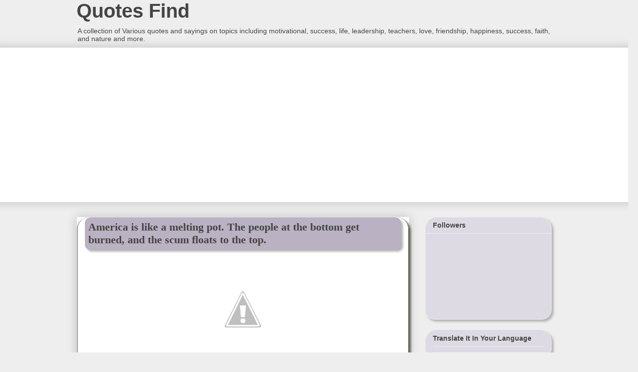

--- FILE ---
content_type: text/html; charset=UTF-8
request_url: http://www.sisodia.in/2012/01/america-is-like-melting-pot-people-at.html
body_size: 15986
content:
<!DOCTYPE html>
<html class='v2' dir='ltr' xmlns='http://www.w3.org/1999/xhtml' xmlns:b='http://www.google.com/2005/gml/b' xmlns:data='http://www.google.com/2005/gml/data' xmlns:expr='http://www.google.com/2005/gml/expr'>
<head>
<link href='https://www.blogger.com/static/v1/widgets/4128112664-css_bundle_v2.css' rel='stylesheet' type='text/css'/>
<meta content='IE=EmulateIE7' http-equiv='X-UA-Compatible'/>
<meta content='width=1100' name='viewport'/>
<meta content='text/html; charset=UTF-8' http-equiv='Content-Type'/>
<meta content='blogger' name='generator'/>
<link href='http://www.sisodia.in/favicon.ico' rel='icon' type='image/x-icon'/>
<link href='http://www.sisodia.in/2012/01/america-is-like-melting-pot-people-at.html' rel='canonical'/>
<link rel="alternate" type="application/atom+xml" title="Quotes Find - Atom" href="http://www.sisodia.in/feeds/posts/default" />
<link rel="alternate" type="application/rss+xml" title="Quotes Find - RSS" href="http://www.sisodia.in/feeds/posts/default?alt=rss" />
<link rel="service.post" type="application/atom+xml" title="Quotes Find - Atom" href="https://www.blogger.com/feeds/8304288653173601189/posts/default" />

<link rel="alternate" type="application/atom+xml" title="Quotes Find - Atom" href="http://www.sisodia.in/feeds/3621070565915429374/comments/default" />
<!--Can't find substitution for tag [blog.ieCssRetrofitLinks]-->
<link href='https://lh6.googleusercontent.com/-dVA_1IyV4Sw/Tx074QsPAII/AAAAAAAAELE/Ahveu5afbK0/s512/America%252520is%252520like%252520a%252520melting%252520pot.%252520The%252520people%252520at%252520the%252520bottom%252520get%252520burned%252520%252520and%252520the%252520scum%252520floats%252520to%252520the%252520top.jpg' rel='image_src'/>
<meta content='http://www.sisodia.in/2012/01/america-is-like-melting-pot-people-at.html' property='og:url'/>
<meta content='America is like a melting pot. The people at the bottom get burned, and the scum floats to the top.' property='og:title'/>
<meta content='America is like a melting pot. The people at the bottom get burned, and the scum floats to the top.   ' property='og:description'/>
<meta content='https://lh6.googleusercontent.com/-dVA_1IyV4Sw/Tx074QsPAII/AAAAAAAAELE/Ahveu5afbK0/w1200-h630-p-k-no-nu/America%252520is%252520like%252520a%252520melting%252520pot.%252520The%252520people%252520at%252520the%252520bottom%252520get%252520burned%252520%252520and%252520the%252520scum%252520floats%252520to%252520the%252520top.jpg' property='og:image'/>
<title>Quotes Find: America is like a melting pot. The people at the bottom get burned, and the scum floats to the top.</title>
<style id='page-skin-1' type='text/css'><!--
/*
-----------------------------------------------
Blogger Template Style
Name:     Awesome Inc.
Designer: Tina Chen
URL:      tinachen.org
----------------------------------------------- */
/* Variable definitions
====================
<Variable name="keycolor" description="Main Color" type="color" default="#ffffff"/>
<Group description="Page" selector="body">
<Variable name="body.font" description="Font" type="font"
default="normal normal 13px Arial, Tahoma, Helvetica, FreeSans, sans-serif"/>
<Variable name="body.background.color" description="Background Color" type="color" default="#000000"/>
<Variable name="body.text.color" description="Text Color" type="color" default="#ffffff"/>
</Group>
<Group description="Links" selector=".main-inner">
<Variable name="link.color" description="Link Color" type="color" default="#888888"/>
<Variable name="link.visited.color" description="Visited Color" type="color" default="#444444"/>
<Variable name="link.hover.color" description="Hover Color" type="color" default="#cccccc"/>
</Group>
<Group description="Blog Title" selector=".header h1">
<Variable name="header.font" description="Title Font" type="font"
default="normal bold 40px Arial, Tahoma, Helvetica, FreeSans, sans-serif"/>
<Variable name="header.text.color" description="Title Color" type="color" default="#444444" />
<Variable name="header.background.color" description="Header Background" type="color" default="transparent" />
</Group>
<Group description="Blog Description" selector=".header .description">
<Variable name="description.font" description="Font" type="font"
default="normal normal 14px Arial, Tahoma, Helvetica, FreeSans, sans-serif"/>
<Variable name="description.text.color" description="Text Color" type="color"
default="#444444" />
</Group>
<Group description="Tabs Text" selector=".tabs-inner .widget li a">
<Variable name="tabs.font" description="Font" type="font"
default="normal bold 14px Arial, Tahoma, Helvetica, FreeSans, sans-serif"/>
<Variable name="tabs.text.color" description="Text Color" type="color" default="#444444"/>
<Variable name="tabs.selected.text.color" description="Selected Color" type="color" default="#444444"/>
</Group>
<Group description="Tabs Background" selector=".tabs-outer .PageList">
<Variable name="tabs.background.color" description="Background Color" type="color" default="#141414"/>
<Variable name="tabs.selected.background.color" description="Selected Color" type="color" default="#444444"/>
<Variable name="tabs.border.color" description="Border Color" type="color" default="#eeeeee"/>
</Group>
<Group description="Date Header" selector=".main-inner .widget h2.date-header, .main-inner .widget h2.date-header span">
<Variable name="date.font" description="Font" type="font"
default="normal normal 14px Arial, Tahoma, Helvetica, FreeSans, sans-serif"/>
<Variable name="date.text.color" description="Text Color" type="color" default="#666666"/>
<Variable name="date.border.color" description="Border Color" type="color" default="#eeeeee"/>
</Group>
<Group description="Post Title" selector="h3.post-title, h4, h3.post-title a">
<Variable name="post.title.font" description="Font" type="font"
default="normal bold 22px Arial, Tahoma, Helvetica, FreeSans, sans-serif"/>
<Variable name="post.title.text.color" description="Text Color" type="color" default="#444444"/>
</Group>
<Group description="Post Background" selector=".post">
<Variable name="post.background.color" description="Background Color" type="color" default="#ffffff" />
<Variable name="post.border.color" description="Border Color" type="color" default="#eeeeee" />
<Variable name="post.border.bevel.color" description="Bevel Color" type="color" default="#eeeeee"/>
</Group>
<Group description="Gadget Title" selector="h2">
<Variable name="widget.title.font" description="Font" type="font"
default="normal bold 14px Arial, Tahoma, Helvetica, FreeSans, sans-serif"/>
<Variable name="widget.title.text.color" description="Text Color" type="color" default="#444444"/>
</Group>
<Group description="Gadget Text" selector=".sidebar .widget">
<Variable name="widget.font" description="Font" type="font"
default="normal normal 14px Arial, Tahoma, Helvetica, FreeSans, sans-serif"/>
<Variable name="widget.text.color" description="Text Color" type="color" default="#444444"/>
<Variable name="widget.alternate.text.color" description="Alternate Color" type="color" default="#666666"/>
</Group>
<Group description="Gadget Links" selector=".sidebar .widget">
<Variable name="widget.link.color" description="Link Color" type="color" default="#3778cd"/>
<Variable name="widget.link.visited.color" description="Visited Color" type="color" default="#4d469c"/>
<Variable name="widget.link.hover.color" description="Hover Color" type="color" default="#3778cd"/>
</Group>
<Group description="Gadget Background" selector=".sidebar .widget">
<Variable name="widget.background.color" description="Background Color" type="color" default="#141414"/>
<Variable name="widget.border.color" description="Border Color" type="color" default="#222222"/>
<Variable name="widget.border.bevel.color" description="Bevel Color" type="color" default="#000000"/>
</Group>
<Group description="Sidebar Background" selector=".column-left-inner .column-right-inner">
<Variable name="widget.outer.background.color" description="Background Color" type="color" default="transparent" />
</Group>
<Group description="Images" selector=".main-inner">
<Variable name="image.background.color" description="Background Color" type="color" default="transparent"/>
<Variable name="image.border.color" description="Border Color" type="color" default="transparent"/>
</Group>
<Group description="Feed" selector=".blog-feeds">
<Variable name="feed.text.color" description="Text Color" type="color" default="#444444"/>
</Group>
<Group description="Feed Links" selector=".blog-feeds">
<Variable name="feed.link.color" description="Link Color" type="color" default="#3778cd"/>
<Variable name="feed.link.visited.color" description="Visited Color" type="color" default="#4d469c"/>
<Variable name="feed.link.hover.color" description="Hover Color" type="color" default="#3778cd"/>
</Group>
<Group description="Pager" selector=".blog-pager">
<Variable name="pager.background.color" description="Background Color" type="color" default="#ffffff" />
</Group>
<Group description="Footer" selector=".footer-outer">
<Variable name="footer.background.color" description="Background Color" type="color" default="#ffffff" />
<Variable name="footer.text.color" description="Text Color" type="color" default="#444444" />
</Group>
<Variable name="title.shadow.spread" description="Title Shadow" type="length" default="-1px"/>
<Variable name="body.background" description="Body Background" type="background"
color="#eeeeee"
default="$(color) none repeat scroll top left"/>
<Variable name="body.background.gradient.cap" description="Body Gradient Cap" type="url"
default="none"/>
<Variable name="body.background.size" description="Body Background Size" type="string" default="auto"/>
<Variable name="tabs.background.gradient" description="Tabs Background Gradient" type="url"
default="none"/>
<Variable name="header.background.gradient" description="Header Background Gradient" type="url" default="none" />
<Variable name="header.padding.top" description="Header Top Padding" type="length" default="0px" />
<Variable name="header.margin.top" description="Header Top Margin" type="length" default="0" />
<Variable name="header.margin.bottom" description="Header Bottom Margin" type="length" default="0" />
<Variable name="widget.padding.top" description="Widget Padding Top" type="length" default="8px" />
<Variable name="widget.padding.side" description="Widget Padding Side" type="length" default="15px" />
<Variable name="widget.outer.margin.top" description="Widget Top Margin" type="length" default="0" />
<Variable name="widget.outer.background.gradient" description="Gradient" type="url" default="none" />
<Variable name="widget.border.radius" description="Gadget Border Radius" type="length" default="0" />
<Variable name="outer.shadow.spread" description="Outer Shadow Size" type="length" default="0" />
<Variable name="date.header.border.radius.top" description="Date Header Border Radius Top" type="length" default="0" />
<Variable name="date.header.position" description="Date Header Position" type="length" default="15px" />
<Variable name="date.space" description="Date Space" type="length" default="30px" />
<Variable name="date.position" description="Date Float" type="string" default="static" />
<Variable name="date.padding.bottom" description="Date Padding Bottom" type="length" default="0" />
<Variable name="date.border.size" description="Date Border Size" type="length" default="0" />
<Variable name="date.background" description="Date Background" type="background" color="transparent"
default="$(color) none no-repeat scroll top left" />
<Variable name="date.first.border.radius.top" description="Date First top radius" type="length" default="0" />
<Variable name="date.last.space.bottom" description="Date Last Space Bottom" type="length"
default="20px" />
<Variable name="date.last.border.radius.bottom" description="Date Last bottom radius" type="length" default="0" />
<Variable name="post.first.padding.top" description="First Post Padding Top" type="length" default="0" />
<Variable name="image.shadow.spread" description="Image Shadow Size" type="length" default="0"/>
<Variable name="image.border.radius" description="Image Border Radius" type="length" default="0"/>
<Variable name="separator.outdent" description="Separator Outdent" type="length" default="15px" />
<Variable name="title.separator.border.size" description="Widget Title Border Size" type="length" default="1px" />
<Variable name="list.separator.border.size" description="List Separator Border Size" type="length" default="1px" />
<Variable name="shadow.spread" description="Shadow Size" type="length" default="0"/>
<Variable name="startSide" description="Side where text starts in blog language" type="automatic" default="left"/>
<Variable name="endSide" description="Side where text ends in blog language" type="automatic" default="right"/>
<Variable name="date.side" description="Side where date header is placed" type="string" default="right"/>
<Variable name="pager.border.radius.top" description="Pager Border Top Radius" type="length" default="0" />
<Variable name="pager.space.top" description="Pager Top Space" type="length" default="1em" />
<Variable name="footer.background.gradient" description="Background Gradient" type="url" default="none" />
<Variable name="mobile.background.size" description="Mobile Background Size" type="string"
default="auto"/>
<Variable name="mobile.background.overlay" description="Mobile Background Overlay" type="string"
default="transparent none repeat scroll top left"/>
*/
/* Content
----------------------------------------------- */
#navbar-iframe {
height : 0;
visibility : hidden;
display : none;
height: 0;
margin: 0;
padding: 0;
}
body {
font: normal normal 13px Arial, Tahoma, Helvetica, FreeSans, sans-serif;
color: #444444;
background: #eeeeee none repeat scroll top left;
}
html body .content-outer {
min-width: 0;
max-width: 100%;
width: 100%;
}
a:link {
text-decoration: none;
color: #3778cd;
}
a:visited {
text-decoration: none;
color: #4d469c;
}
a:hover {
text-decoration: underline;
color: #3778cd;
}
.body-fauxcolumn-outer .cap-top {
position: absolute;
z-index: 1;
height: 276px;
width: 100%;
background: transparent none repeat-x scroll top left;
_background-image: none;
}
/* Columns
----------------------------------------------- */
.content-inner {
padding: 0;
}
.header-inner .section {
margin: 0 16px;
}
.tabs-inner .section {
margin: 0 16px;
}
.main-inner {
padding-top: 30px;
}
.main-inner .column-center-inner,
.main-inner .column-left-inner,
.main-inner .column-right-inner {
padding: 0 5px;
}
*+html body .main-inner .column-center-inner {
margin-top: -30px;
}
#layout .main-inner .column-center-inner {
margin-top: 0;
}
/* Header
----------------------------------------------- */
.header-outer {
margin: 0 0 0 0;
background: transparent none repeat scroll 0 0;
}
.Header h1 {
font: normal bold 40px Arial, Tahoma, Helvetica, FreeSans, sans-serif;
color: #444444;
text-shadow: 0 0 -1px #000000;
}
.Header h1 a {
color: #444444;
}
.Header .description {
font: normal normal 14px Arial, Tahoma, Helvetica, FreeSans, sans-serif;
color: #444444;
}
.header-inner .Header .titlewrapper,
.header-inner .Header .descriptionwrapper {
padding-left: 0;
padding-right: 0;
margin-bottom: 0;
}
.header-inner .Header .titlewrapper {
padding-top: 0px;
}
/* Tabs
----------------------------------------------- */
.tabs-outer {
overflow: hidden;
position: relative;
background: #eeeeee url(http://www.blogblog.com/1kt/awesomeinc/tabs_gradient_light.png) repeat scroll 0 0;
}
#layout .tabs-outer {
overflow: visible;
}
.tabs-cap-top, .tabs-cap-bottom {
position: absolute;
width: 100%;
border-top: 1px solid #999999;
}
.tabs-cap-bottom {
bottom: 0;
}
.tabs-inner .widget li a {
display: inline-block;
margin: 0;
padding: .6em 1.5em;
font: normal bold 14px Arial, Tahoma, Helvetica, FreeSans, sans-serif;
color: #444444;
border-top: 1px solid #999999;
border-bottom: 1px solid #999999;
border-left: 1px solid #999999;
}
.tabs-inner .widget li:last-child a {
border-right: 1px solid #999999;
}
.tabs-inner .widget li.selected a, .tabs-inner .widget li a:hover {
background: #666666 url(http://www.blogblog.com/1kt/awesomeinc/tabs_gradient_light.png) repeat-x scroll 0 -100px;
color: #ffffff;
}
/* Headings
----------------------------------------------- */
h2 {
font: normal bold 14px Arial, Tahoma, Helvetica, FreeSans, sans-serif;
color: #444444;
}
/* Widgets
----------------------------------------------- */
.main-inner .section {
margin: 0 27px;
padding: 0;
}
.main-inner .column-left-outer,
.main-inner .column-right-outer {
margin-top: 0;
}
#layout .main-inner .column-left-outer,
#layout .main-inner .column-right-outer {
margin-top: 0;
}
.main-inner .column-left-inner,
.main-inner .column-right-inner {
background: transparent none repeat 0 0;
-moz-box-shadow: 0 0 0 rgba(0, 0, 0, .2);
-webkit-box-shadow: 0 0 0 rgba(0, 0, 0, .2);
-goog-ms-box-shadow: 0 0 0 rgba(0, 0, 0, .2);
box-shadow: 0 0 0 rgba(0, 0, 0, .2);
-moz-border-radius: 0;
-webkit-border-radius: 0;
-goog-ms-border-radius: 0;
border-radius: 0;
}
#layout .main-inner .column-left-inner,
#layout .main-inner .column-right-inner {
margin-top: 0;
}
.sidebar .widget {
font: italic normal 14px Arial, Tahoma, Helvetica, FreeSans, sans-serif;
color: #444444;
}
.sidebar .widget a:link {
color: #3778cd;
}
.sidebar .widget a:visited {
color: #4d469c;
}
.sidebar .widget a:hover {
color: #3778cd;
}
.sidebar .widget h2 {
text-shadow: 0 0 -1px #000000;
}
.main-inner .widget {
background-color: #ffffff;
border: 1px solid #eeeeee;
padding: 0 15px 15px;
margin: 20px -16px;
-moz-box-shadow: 0 0 20px rgba(0, 0, 0, .2);
-webkit-box-shadow: 0 0 20px rgba(0, 0, 0, .2);
-goog-ms-box-shadow: 0 0 20px rgba(0, 0, 0, .2);
box-shadow: 0 0 20px rgba(0, 0, 0, .2);
-moz-border-radius: 0;
-webkit-border-radius: 0;
-goog-ms-border-radius: 0;
border-radius: 0;
}
.main-inner .widget h2 {
margin: 0 -15px;
padding: .6em 15px .5em;
border-bottom: 1px solid transparent;
}
.footer-inner .widget h2 {
padding: 0 0 .4em;
border-bottom: 1px solid transparent;
}
.main-inner .widget h2 + div, .footer-inner .widget h2 + div {
border-top: 1px solid #eeeeee;
padding-top: 8px;
}
.main-inner .widget .widget-content {
margin: 0 -15px;
padding: 7px 15px 0;
}
.main-inner .widget ul, .main-inner .widget #ArchiveList ul.flat {
margin: -8px -15px 0;
padding: 0;
list-style: none;
}
.main-inner .widget #ArchiveList {
margin: -8px 0 0;
}
.main-inner .widget ul li, .main-inner .widget #ArchiveList ul.flat li {
padding: .5em 15px;
text-indent: 0;
color: #666666;
border-top: 1px solid #eeeeee;
border-bottom: 1px solid transparent;
}
.main-inner .widget #ArchiveList ul li {
padding-top: .25em;
padding-bottom: .25em;
}
.main-inner .widget ul li:first-child, .main-inner .widget #ArchiveList ul.flat li:first-child {
border-top: none;
}
.main-inner .widget ul li:last-child, .main-inner .widget #ArchiveList ul.flat li:last-child {
border-bottom: none;
}
.post-body {
position: relative;
}
.main-inner .widget .post-body ul {
padding: 0 2.5em;
margin: .5em 0;
list-style: disc;
}
.main-inner .widget .post-body ul li {
padding: 0.25em 0;
margin-bottom: .25em;
color: #444444;
border: none;
}
.footer-inner .widget ul {
padding: 0;
list-style: none;
}
.widget .zippy {
color: #666666;
}
/* Posts
----------------------------------------------- */
body .main-inner .Blog {
padding: 0;
margin-bottom: 1em;
background-color: transparent;
border: none;
-moz-box-shadow: 0 0 0 rgba(0, 0, 0, 0);
-webkit-box-shadow: 0 0 0 rgba(0, 0, 0, 0);
-goog-ms-box-shadow: 0 0 0 rgba(0, 0, 0, 0);
box-shadow: 0 0 0 rgba(0, 0, 0, 0);
}
.main-inner .section:last-child .Blog:last-child {
padding: 0;
margin-bottom: 1em;
}
.main-inner .widget h2.date-header {
margin: 0 -15px 1px;
padding: 0 0 0 0;
font: normal normal 14px Arial, Tahoma, Helvetica, FreeSans, sans-serif;
color: #444444;
background: transparent none no-repeat scroll top left;
border-top: 0 solid #eeeeee;
border-bottom: 1px solid transparent;
-moz-border-radius-topleft: 0;
-moz-border-radius-topright: 0;
-webkit-border-top-left-radius: 0;
-webkit-border-top-right-radius: 0;
border-top-left-radius: 0;
border-top-right-radius: 0;
position: static;
bottom: 100%;
right: 15px;
text-shadow: 0 0 -1px #000000;
}
.main-inner .widget h2.date-header span {
font: normal normal 14px Arial, Tahoma, Helvetica, FreeSans, sans-serif;
display: block;
padding: .5em 15px;
border-left: 0 solid #eeeeee;
border-right: 0 solid #eeeeee;
}
.date-outer {
position: relative;
margin: 30px 0 20px;
padding: 0 15px;
background-color: #ffffff;
border: 1px solid #eeeeee;
-moz-box-shadow: 0 0 20px rgba(0, 0, 0, .2);
-webkit-box-shadow: 0 0 20px rgba(0, 0, 0, .2);
-goog-ms-box-shadow: 0 0 20px rgba(0, 0, 0, .2);
box-shadow: 0 0 20px rgba(0, 0, 0, .2);
-moz-border-radius: 0;
-webkit-border-radius: 0;
-goog-ms-border-radius: 0;
border-radius: 0;
}
.date-outer:first-child {
margin-top: 0;
}
.date-outer:last-child {
margin-bottom: 20px;
-moz-border-radius-bottomleft: 0;
-moz-border-radius-bottomright: 0;
-webkit-border-bottom-left-radius: 0;
-webkit-border-bottom-right-radius: 0;
-goog-ms-border-bottom-left-radius: 0;
-goog-ms-border-bottom-right-radius: 0;
border-bottom-left-radius: 0;
border-bottom-right-radius: 0;
}
.date-posts {
margin: 0 -15px;
padding: 0 15px;
clear: both;
}
.post-outer, .inline-ad {
border-top: 1px solid #eeeeee;
margin: 0 -15px;
padding: 15px 15px;
}
.post-outer {
padding-bottom: 10px;
}
.post-outer:first-child {
padding-top: 0;
border-top: none;
}
.post-outer:last-child, .inline-ad:last-child {
border-bottom: none;
}
.post-body {
position: relative;
}
.post-body img {
padding: 8px;
background: transparent;
border: 1px solid transparent;
-moz-box-shadow: 0 0 0 rgba(0, 0, 0, .2);
-webkit-box-shadow: 0 0 0 rgba(0, 0, 0, .2);
box-shadow: 0 0 0 rgba(0, 0, 0, .2);
-moz-border-radius: 0;
-webkit-border-radius: 0;
border-radius: 0;
}
h3.post-title, h4 {
font: normal bold 22px 'Times New Roman', Times, FreeSerif, serif;
color: #444444;
}
h3.post-title a {
font: normal bold 22px 'Times New Roman', Times, FreeSerif, serif;
color: #444444;
}
h3.post-title a:hover {
color: #3778cd;
text-decoration: underline;
}
.post-header {
margin: 0 0 1em;
}
.post-body {
line-height: 1.4;
}
.post-outer h2 {
color: #444444;
}
.post-footer {
margin: 1.5em 0 0;
}
#blog-pager {
padding: 15px;
font-size: 120%;
background-color: #ffffff;
border: 1px solid #eeeeee;
-moz-box-shadow: 0 0 20px rgba(0, 0, 0, .2);
-webkit-box-shadow: 0 0 20px rgba(0, 0, 0, .2);
-goog-ms-box-shadow: 0 0 20px rgba(0, 0, 0, .2);
box-shadow: 0 0 20px rgba(0, 0, 0, .2);
-moz-border-radius: 0;
-webkit-border-radius: 0;
-goog-ms-border-radius: 0;
border-radius: 0;
-moz-border-radius-topleft: 0;
-moz-border-radius-topright: 0;
-webkit-border-top-left-radius: 0;
-webkit-border-top-right-radius: 0;
-goog-ms-border-top-left-radius: 0;
-goog-ms-border-top-right-radius: 0;
border-top-left-radius: 0;
border-top-right-radius-topright: 0;
margin-top: 1em;
}
.blog-feeds, .post-feeds {
margin: 1em 0;
text-align: center;
color: #444444;
}
.blog-feeds a, .post-feeds a {
color: #3778cd;
}
.blog-feeds a:visited, .post-feeds a:visited {
color: #4d469c;
}
.blog-feeds a:hover, .post-feeds a:hover {
color: #3778cd;
}
.post-outer .comments {
margin-top: 2em;
}
/* Footer
----------------------------------------------- */
.footer-outer {
margin: -20px 0 -1px;
padding: 20px 0 0;
color: #773d3d;
overflow: hidden;
}
.footer-fauxborder-left {
border-top: 1px solid #eeeeee;
background: #ffffff none repeat scroll 0 0;
-moz-box-shadow: 0 0 20px rgba(0, 0, 0, .2);
-webkit-box-shadow: 0 0 20px rgba(0, 0, 0, .2);
-goog-ms-box-shadow: 0 0 20px rgba(0, 0, 0, .2);
box-shadow: 0 0 20px rgba(0, 0, 0, .2);
margin: 0 -20px;
}
/* Mobile
----------------------------------------------- */
body.mobile {
background-size: auto;
}
.mobile .body-fauxcolumn-outer {
background: transparent none repeat scroll top left;
}
*+html body.mobile .main-inner .column-center-inner {
margin-top: 0;
}
.mobile .main-inner .widget {
padding: 0 0 15px;
}
.mobile .main-inner .widget h2 + div,
.mobile .footer-inner .widget h2 + div {
border-top: none;
padding-top: 0;
}
.mobile .footer-inner .widget h2 {
padding: 0.5em 0;
border-bottom: none;
}
.mobile .main-inner .widget .widget-content {
margin: 0;
padding: 7px 0 0;
}
.mobile .main-inner .widget ul,
.mobile .main-inner .widget #ArchiveList ul.flat {
margin: 0 -15px 0;
}
.mobile .main-inner .widget h2.date-header {
right: 0;
}
.mobile .date-header span {
padding: 0.4em 0;
}
.mobile .date-outer:first-child {
margin-bottom: 0;
border: 1px solid #eeeeee;
-moz-border-radius-topleft: 0;
-moz-border-radius-topright: 0;
-webkit-border-top-left-radius: 0;
-webkit-border-top-right-radius: 0;
-goog-ms-border-top-left-radius: 0;
-goog-ms-border-top-right-radius: 0;
border-top-left-radius: 0;
border-top-right-radius: 0;
}
.mobile .date-outer {
border-color: #eeeeee;
border-width: 0 1px 1px;
}
.mobile .date-outer:last-child {
margin-bottom: 0;
}
.mobile .main-inner {
padding: 0;
}
.mobile .header-inner .section {
margin: 0;
}
.mobile .blog-posts {
padding: 0 10px;
}
.mobile .post-outer, .mobile .inline-ad {
padding: 5px 0;
}
.mobile .tabs-inner .section {
margin: 0 10px;
}
.mobile .main-inner .widget h2 {
margin: 0;
padding: 0;
}
.mobile .main-inner .widget h2.date-header span {
padding: 0;
}
.mobile .main-inner .widget .widget-content {
margin: 0;
padding: 7px 0 0;
}
.mobile #blog-pager {
border: 1px solid transparent;
background: #ffffff none repeat scroll 0 0;
}
.mobile .main-inner .column-left-inner,
.mobile .main-inner .column-right-inner {
background: transparent none repeat 0 0;
-moz-box-shadow: none;
-webkit-box-shadow: none;
-goog-ms-box-shadow: none;
box-shadow: none;
}
.mobile .date-posts {
margin: 0;
padding: 0;
}
.mobile .footer-fauxborder-left {
margin: 0;
border-top: inherit;
}
.mobile .main-inner .section:last-child .Blog:last-child {
margin-bottom: 0;
}
.mobile-index-contents {
color: #444444;
}
.mobile .mobile-link-button {
background: #3778cd url(http://www.blogblog.com/1kt/awesomeinc/tabs_gradient_light.png) repeat scroll 0 0;
}
.mobile-link-button a:link, .mobile-link-button a:visited {
color: #eeeeee;
}
.mobile .tabs-inner .PageList .widget-content {
background: transparent;
border-top: 1px solid;
border-color: #999999;
color: #444444;
}
.mobile .tabs-inner .PageList .widget-content .pagelist-arrow {
border-left: 1px solid #999999;
}
.quotetext {
min-height: 71px;
height: auto!important;
height: 71px;
background-image: url(https://blogger.googleusercontent.com/img/b/R29vZ2xl/AVvXsEjxLO86csG_JyQLa1n59R2BjF3OEqp02ljZoWmk908n3TYvL7Se7LJTRj2m2R9OaKsgEL78KDcPiUgJ-RXMYF2hV8SVjMtY9997NpOo3vG4yN_bf9uRmuo15CAWE5mtFFB202hT4uo1hyphenhyphens9/s0/bg-quotes.gif);
background-repeat: no-repeat;
background-position: top;
padding-left: 25px;
padding-top: 25px;
padding-right: 25px;
padding-bottom: 10px;
text-indent: 35px ;
font-size: 1.4em;
color: #ffffff;
}
.quoteauthorname {
background-image: url("https://blogger.googleusercontent.com/img/b/R29vZ2xl/AVvXsEjxLO86csG_JyQLa1n59R2BjF3OEqp02ljZoWmk908n3TYvL7Se7LJTRj2m2R9OaKsgEL78KDcPiUgJ-RXMYF2hV8SVjMtY9997NpOo3vG4yN_bf9uRmuo15CAWE5mtFFB202hT4uo1hyphenhyphens9/s0/bg-quotes.gif");
background-position: center bottom;
background-repeat: no-repeat;
min-height: 50px;
padding-bottom: 9px;
padding-left: 36px;
color: #ffd967;
font-size: 1.2em;
font-weight: bold;
}#post-labels {
background: fff;
}
#BlogArchive1{
-webkit-border-radius: 24px 24px 20px 20px;
-moz-border-radius: 24px 24px 20px 20px;
border-radius: 24px 24px 20px 20px;
background-color:#DEDAE3;
-webkit-box-shadow: #B3B3B3 4px 4px 4px;
-moz-box-shadow: #B3B3B3 4px 4px 4px;
box-shadow: #B3B3B3 4px 4px 4px;
}
#BlogArchive1_ArchiveMenu {
width: 90%;
}
#Translate1 {
-webkit-border-radius: 24px 24px 20px 20px;
-moz-border-radius: 24px 24px 20px 20px;
border-radius: 24px 24px 20px 20px;
background-color:#DEDAE3;
-webkit-box-shadow: #B3B3B3 4px 4px 4px;
-moz-box-shadow: #B3B3B3 4px 4px 4px;
box-shadow: #B3B3B3 4px 4px 4px;
}
#Gadget1 {
-webkit-border-radius: 24px 24px 20px 20px;
-moz-border-radius: 24px 24px 20px 20px;
border-radius: 24px 24px 20px 20px;
background-color:#DEDAE3;
-webkit-box-shadow: #B3B3B3 4px 4px 4px;
-moz-box-shadow: #B3B3B3 4px 4px 4px;
box-shadow: #B3B3B3 4px 4px 4px;
}
#Followers1 {
-webkit-border-radius: 24px 24px 20px 20px;
-moz-border-radius: 24px 24px 20px 20px;
border-radius: 24px 24px 20px 20px;
background-color:#DEDAE3;
-webkit-box-shadow: #B3B3B3 4px 4px 4px;
-moz-box-shadow: #B3B3B3 4px 4px 4px;
box-shadow: #B3B3B3 4px 4px 4px;
}
#Gadget1 a:link {
color: #366B25;
text-decoration: none;
font-size: 18px;
}
#footer-2-3 {
-webkit-border-radius: 24px 24px 20px 20px;
-moz-border-radius: 24px 24px 20px 20px;
border-radius: 24px 24px 20px 20px;
background-color:#D8D2CE;
-webkit-box-shadow: #B3B3B3 4px 4px 4px;
-moz-box-shadow: #B3B3B3 4px 4px 4px;
box-shadow: #B3B3B3 4px 4px 4px;
padding: 7px;
color: #366B25;
}
#footer-2-2 {
-webkit-border-radius: 24px 24px 20px 20px;
-moz-border-radius: 24px 24px 20px 20px;
border-radius: 24px 24px 20px 20px;
background-color:#D8D2CE;
-webkit-box-shadow: #B3B3B3 4px 4px 4px;
-moz-box-shadow: #B3B3B3 4px 4px 4px;
box-shadow: #B3B3B3 4px 4px 4px;
padding: 7px;
}
#footer-2-2 a:link {
color: #004568;
text-decoration: none;
font-size: 18px;
}
#footer-2-2 a:hover {
color: #FA6B25;
}
#footer-2-3 a:link {
color: #004568;
text-decoration: none;
font-size: 18px;
}
#footer-2-3 a:hover {
color: #FA6B25;
}
.post-title {
background: #BAB1C2;
-webkit-border-radius: 12px 12px 10px 10px;
-moz-border-radius: 12px 12px 10px 10px;
border-radius: 12px 12px 10px 10px;
background-color:#BAB1C2;
-webkit-box-shadow: #B3B3B3 4px 4px 4px;
-moz-box-shadow: #B3B3B3 4px 4px 4px;
box-shadow: #B3B3B3 4px 4px 4px;
padding: 7px;
}
.post-footer {
-webkit-border-radius: 24px 0px 24px 0px;
-moz-border-radius: 24px 0px 24px 0px;
border-radius: 24px 0px 24px 0px;
background-color:#DEDAE3;
-webkit-box-shadow: #425719 4px 4px 4px;
-moz-box-shadow: #425719 4px 4px 4px;
box-shadow: #D7D7D7 4px 4px 4px;
padding: 5px;
background: #B2B2B2;
}
.post-outer{
-webkit-border-radius: 24px 24px 0px 0px;
-moz-border-radius: 24px 24px 0px 0px;
border-radius: 24px 24px 0px 0px;
border:1px solid #524949;
-webkit-box-shadow: #60614D 4px 4px 4px;
-moz-box-shadow: #60614D 4px 4px 4px;
box-shadow: #60614D 4px 4px 4px;
}
.reactions-iframe {
-webkit-border-radius: 24px 0px 24px 0px;
-moz-border-radius: 24px 0px 24px 0px;
border-radius: 24px 0px 24px 0px;
background-color:#EBE4D1;
-webkit-box-shadow: #425719 4px 4px 4px;
-moz-box-shadow: #425719 4px 4px 4px;
box-shadow: #425719 4px 4px 4px;
padding: 1px;
background: #fffff;
}
.comment-block {
background: #F0F0F0;
padding: 5px;
border: 1px solid #BCBCBC;
}
#comment-title {
background: #66CC99;
padding: 5px;
border: 1px solid #BCBCBC;
}
#blog-pager {
background: #158FC2;
padding: 5px;
border: 1px solid #BCBCBC;
}
#blog-pager-older-link {
background: #EBE4D1;
padding: 5px;
border: 1px solid #BCBCBC;
}
#blog-pager-newer-link {
background: #EBE4D1;
padding: 5px;
border: 1px solid #BCBCBC;
}
.home-link {
background: #EBE4D1;
padding: 5px;
border: 1px solid #BCBCBC;
}
#comments{
background: #BBC6C1;
padding: 5px;
border: 1px solid #BCBCBC;
}
#Label1 {
-webkit-border-radius: 24px 24px 20px 20px;
-moz-border-radius: 24px 24px 20px 20px;
border-radius: 24px 24px 20px 20px;
background-color:#DEDAE3;
-webkit-box-shadow: #B3B3B3 4px 4px 4px;
-moz-box-shadow: #B3B3B3 4px 4px 4px;
box-shadow: #B3B3B3 4px 4px 4px;
}
.comment-content {
background: #DFDFDE;
font-size: 15px;
color: #4C4500;
}
--></style>
<style id='template-skin-1' type='text/css'><!--
body {
min-width: 1000px;
}
.content-outer, .content-fauxcolumn-outer, .region-inner {
min-width: 1000px;
max-width: 1000px;
_width: 1000px;
}
.main-inner .columns {
padding-left: 0px;
padding-right: 290px;
}
.main-inner .fauxcolumn-center-outer {
left: 0px;
right: 290px;
/* IE6 does not respect left and right together */
_width: expression(this.parentNode.offsetWidth -
parseInt("0px") -
parseInt("290px") + 'px');
}
.main-inner .fauxcolumn-left-outer {
width: 0px;
}
.main-inner .fauxcolumn-right-outer {
width: 290px;
}
.main-inner .column-left-outer {
width: 0px;
right: 100%;
margin-left: -0px;
}
.main-inner .column-right-outer {
width: 290px;
margin-right: -290px;
}
#layout {
min-width: 0;
}
#layout .content-outer {
min-width: 0;
width: 800px;
}
#layout .region-inner {
min-width: 0;
width: auto;
}
--></style>
<link href='https://www.blogger.com/dyn-css/authorization.css?targetBlogID=8304288653173601189&amp;zx=3c0193de-076c-4af1-a645-3f0b054a36d5' media='none' onload='if(media!=&#39;all&#39;)media=&#39;all&#39;' rel='stylesheet'/><noscript><link href='https://www.blogger.com/dyn-css/authorization.css?targetBlogID=8304288653173601189&amp;zx=3c0193de-076c-4af1-a645-3f0b054a36d5' rel='stylesheet'/></noscript>
<meta name='google-adsense-platform-account' content='ca-host-pub-1556223355139109'/>
<meta name='google-adsense-platform-domain' content='blogspot.com'/>

<!-- data-ad-client=ca-pub-6070271885093360 -->

</head>
<body class='loading'>
<div class='navbar no-items section' id='navbar'>
</div>
<div class='body-fauxcolumns'>
<div class='fauxcolumn-outer body-fauxcolumn-outer'>
<div class='cap-top'>
<div class='cap-left'></div>
<div class='cap-right'></div>
</div>
<div class='fauxborder-left'>
<div class='fauxborder-right'></div>
<div class='fauxcolumn-inner'>
</div>
</div>
<div class='cap-bottom'>
<div class='cap-left'></div>
<div class='cap-right'></div>
</div>
</div>
</div>
<div class='content'>
<div class='content-fauxcolumns'>
<div class='fauxcolumn-outer content-fauxcolumn-outer'>
<div class='cap-top'>
<div class='cap-left'></div>
<div class='cap-right'></div>
</div>
<div class='fauxborder-left'>
<div class='fauxborder-right'></div>
<div class='fauxcolumn-inner'>
</div>
</div>
<div class='cap-bottom'>
<div class='cap-left'></div>
<div class='cap-right'></div>
</div>
</div>
</div>
<div class='content-outer'>
<div class='content-cap-top cap-top'>
<div class='cap-left'></div>
<div class='cap-right'></div>
</div>
<div class='fauxborder-left content-fauxborder-left'>
<div class='fauxborder-right content-fauxborder-right'></div>
<div class='content-inner'>
<header>
<div class='header-outer'>
<div class='header-cap-top cap-top'>
<div class='cap-left'></div>
<div class='cap-right'></div>
</div>
<div class='fauxborder-left header-fauxborder-left'>
<div class='fauxborder-right header-fauxborder-right'></div>
<div class='region-inner header-inner' style='margin-top: -30px;'>
<div class='header section' id='header'><div class='widget Header' data-version='1' id='Header1'>
<div id='header-inner'>
<div class='titlewrapper'>
<h1 class='title'>
<a href='http://www.sisodia.in/'>
Quotes Find
</a>
</h1>
</div>
<div class='descriptionwrapper'>
<p class='description'><span>A collection of Various quotes and sayings on topics including  motivational, success, life, leadership, teachers, love, friendship, happiness, success, faith, and nature and more.</span></p>
</div>
</div>
</div></div>
</div>
</div>
<div class='header-cap-bottom cap-bottom'>
<div class='cap-left'></div>
<div class='cap-right'></div>
</div>
</div>
</header>
<!-- Three Column On Top START -->
<div class='fauxborder-left content-fauxborder-left'>
<div class='fauxborder-right content-fauxborder-right'></div>
<div class='content-inner'>
<div class='fauxborder-left footer-fauxborder-left'>
<div class='fauxborder-right footer-fauxborder-right'></div>
<div class='region-inner footer-inner'>
<div class='uppost no-items section' id='uppost-1'></div>
<table border='0' cellpadding='0' cellspacing='0' class='section-columns columns-3'>
<tbody>
<tr>
<td class='first columns-cell'>
<div class='uppost section' id='uppost-2-1'><div class='widget AdSense' data-version='1' id='AdSense2'>
<div class='widget-content'>
<script type="text/javascript"><!--
google_ad_client = "ca-pub-6070271885093360";
google_ad_host = "ca-host-pub-1556223355139109";
google_ad_host_channel = "L0006";
/* quotesfind_uppost-2-1_AdSense2_300x250_as */
google_ad_slot = "4744378043";
google_ad_width = 300;
google_ad_height = 250;
//-->
</script>
<script type="text/javascript"
src="//pagead2.googlesyndication.com/pagead/show_ads.js">
</script>
<div class='clear'></div>
</div>
</div></div>
</td>
<td class='columns-cell'>
<div class='uppost section' id='uppost-2-2'><div class='widget AdSense' data-version='1' id='AdSense3'>
<div class='widget-content'>
<script type="text/javascript"><!--
google_ad_client = "ca-pub-6070271885093360";
google_ad_host = "ca-host-pub-1556223355139109";
google_ad_host_channel = "L0006";
/* quotesfind_uppost-2-2_AdSense3_300x250_as */
google_ad_slot = "6221111241";
google_ad_width = 300;
google_ad_height = 250;
//-->
</script>
<script type="text/javascript"
src="//pagead2.googlesyndication.com/pagead/show_ads.js">
</script>
<div class='clear'></div>
</div>
</div></div>
</td>
<td class='columns-cell'>
<div class='uppost section' id='uppost-2-3'><div class='widget AdSense' data-version='1' id='AdSense4'>
<div class='widget-content'>
<script type="text/javascript"><!--
google_ad_client = "ca-pub-6070271885093360";
google_ad_host = "ca-host-pub-1556223355139109";
google_ad_host_channel = "L0006";
/* quotesfind_uppost-2-3_AdSense4_300x250_as */
google_ad_slot = "7697844445";
google_ad_width = 300;
google_ad_height = 250;
//-->
</script>
<script type="text/javascript"
src="//pagead2.googlesyndication.com/pagead/show_ads.js">
</script>
<div class='clear'></div>
</div>
</div></div>
</td>
</tr>
</tbody>
</table>
</div>
</div>
</div>
</div>
<!-- Three Column On Top End -->
<div class='tabs-outer'>
<div class='tabs-cap-top cap-top'>
<div class='cap-left'></div>
<div class='cap-right'></div>
</div>
<div class='fauxborder-left tabs-fauxborder-left'>
<div class='fauxborder-right tabs-fauxborder-right'></div>
<div class='region-inner tabs-inner'>
<div class='tabs no-items section' id='crosscol'></div>
<div class='tabs no-items section' id='crosscol-overflow'></div>
</div>
</div>
<div class='tabs-cap-bottom cap-bottom'>
<div class='cap-left'></div>
<div class='cap-right'></div>
</div>
</div>
<div class='main-outer'>
<div class='main-cap-top cap-top'>
<div class='cap-left'></div>
<div class='cap-right'></div>
</div>
<div class='fauxborder-left main-fauxborder-left'>
<div class='fauxborder-right main-fauxborder-right'></div>
<div class='region-inner main-inner'>
<div class='columns fauxcolumns'>
<div class='fauxcolumn-outer fauxcolumn-center-outer'>
<div class='cap-top'>
<div class='cap-left'></div>
<div class='cap-right'></div>
</div>
<div class='fauxborder-left'>
<div class='fauxborder-right'></div>
<div class='fauxcolumn-inner'>
</div>
</div>
<div class='cap-bottom'>
<div class='cap-left'></div>
<div class='cap-right'></div>
</div>
</div>
<div class='fauxcolumn-outer fauxcolumn-left-outer'>
<div class='cap-top'>
<div class='cap-left'></div>
<div class='cap-right'></div>
</div>
<div class='fauxborder-left'>
<div class='fauxborder-right'></div>
<div class='fauxcolumn-inner'>
</div>
</div>
<div class='cap-bottom'>
<div class='cap-left'></div>
<div class='cap-right'></div>
</div>
</div>
<div class='fauxcolumn-outer fauxcolumn-right-outer'>
<div class='cap-top'>
<div class='cap-left'></div>
<div class='cap-right'></div>
</div>
<div class='fauxborder-left'>
<div class='fauxborder-right'></div>
<div class='fauxcolumn-inner'>
</div>
</div>
<div class='cap-bottom'>
<div class='cap-left'></div>
<div class='cap-right'></div>
</div>
</div>
<!-- corrects IE6 width calculation -->
<div class='columns-inner'>
<div class='column-center-outer'>
<div class='column-center-inner'>
<div class='main section' id='main'><div class='widget Blog' data-version='1' id='Blog1'>
<div class='blog-posts hfeed'>

          <div class="date-outer">
        

          <div class="date-posts">
        
<div class='post-outer'>
<div class='post hentry'>
<a name='3621070565915429374'></a>
<h3 class='post-title entry-title'>
America is like a melting pot. The people at the bottom get burned, and the scum floats to the top.
</h3>
<div class='post-header'>
<div class='post-header-line-1'></div>
</div>
<div class='post-body entry-content' id='post-body-3621070565915429374'>
<div style="text-align: center;"><a href="https://lh6.googleusercontent.com/-dVA_1IyV4Sw/Tx074QsPAII/AAAAAAAAELE/Ahveu5afbK0/s0/America%252520is%252520like%252520a%252520melting%252520pot.%252520The%252520people%252520at%252520the%252520bottom%252520get%252520burned%252520%252520and%252520the%252520scum%252520floats%252520to%252520the%252520top.jpg"><img src="https://lh6.googleusercontent.com/-dVA_1IyV4Sw/Tx074QsPAII/AAAAAAAAELE/Ahveu5afbK0/s512/America%252520is%252520like%252520a%252520melting%252520pot.%252520The%252520people%252520at%252520the%252520bottom%252520get%252520burned%252520%252520and%252520the%252520scum%252520floats%252520to%252520the%252520top.jpg"></a></div><br/><div style="color: #0b5394; font-family: Arial,Helvetica,sans-serif; text-align: left;"><span style="font-size: large;">America is like a melting pot. The people at the bottom get burned, and the scum floats to the top.</span></div> <br /> <div style="text-align: center;"><textarea name="textarea2" cols=48 rows=2 onClick="this.focus();this.select()"><center><br><a href="http://www.sisodia.in"><img src="https://lh6.googleusercontent.com/-dVA_1IyV4Sw/Tx074QsPAII/AAAAAAAAELE/Ahveu5afbK0/s0/America%252520is%252520like%252520a%252520melting%252520pot.%252520The%252520people%252520at%252520the%252520bottom%252520get%252520burned%252520%252520and%252520the%252520scum%252520floats%252520to%252520the%252520top.jpg"></a></center></textarea></div><br /><br />
<div style='clear: both;'></div>
</div>
<div class='post-footer'>
<div class='post-footer-line post-footer-line-1'><span class='post-comment-link'>
</span>
<span class='post-icons'>
<span class='item-control blog-admin pid-1597083062'>
<a href='https://www.blogger.com/post-edit.g?blogID=8304288653173601189&postID=3621070565915429374&from=pencil' title='Edit Post'>
<img alt='' class='icon-action' height='18' src='https://resources.blogblog.com/img/icon18_edit_allbkg.gif' width='18'/>
</a>
</span>
</span>
<div class='post-share-buttons goog-inline-block'>
<a class='goog-inline-block share-button sb-email' href='https://www.blogger.com/share-post.g?blogID=8304288653173601189&postID=3621070565915429374&target=email' target='_blank' title='Email This'><span class='share-button-link-text'>Email This</span></a><a class='goog-inline-block share-button sb-blog' href='https://www.blogger.com/share-post.g?blogID=8304288653173601189&postID=3621070565915429374&target=blog' onclick='window.open(this.href, "_blank", "height=270,width=475"); return false;' target='_blank' title='BlogThis!'><span class='share-button-link-text'>BlogThis!</span></a><a class='goog-inline-block share-button sb-twitter' href='https://www.blogger.com/share-post.g?blogID=8304288653173601189&postID=3621070565915429374&target=twitter' target='_blank' title='Share to X'><span class='share-button-link-text'>Share to X</span></a><a class='goog-inline-block share-button sb-facebook' href='https://www.blogger.com/share-post.g?blogID=8304288653173601189&postID=3621070565915429374&target=facebook' onclick='window.open(this.href, "_blank", "height=430,width=640"); return false;' target='_blank' title='Share to Facebook'><span class='share-button-link-text'>Share to Facebook</span></a><a class='goog-inline-block share-button sb-pinterest' href='https://www.blogger.com/share-post.g?blogID=8304288653173601189&postID=3621070565915429374&target=pinterest' target='_blank' title='Share to Pinterest'><span class='share-button-link-text'>Share to Pinterest</span></a>
</div>
</div>
<div class='post-footer-line post-footer-line-2'><span class='post-labels'>
Labels:
<a href='http://www.sisodia.in/search/label/One%20Liners' rel='tag'>One Liners</a>,
<a href='http://www.sisodia.in/search/label/Quote%20Images' rel='tag'>Quote Images</a>
</span>
</div>
<div class='post-footer-line post-footer-line-3'><span class='reaction-buttons'>
</span>
</div>
</div>
</div>
<div class='comments' id='comments'>
<a name='comments'></a>
<h4>No comments:</h4>
<div id='Blog1_comments-block-wrapper'>
<dl class='avatar-comment-indent' id='comments-block'>
</dl>
</div>
<p class='comment-footer'>
<div class='comment-form'>
<a name='comment-form'></a>
<h4 id='comment-post-message'>Post a Comment</h4>
<p>
</p>
<a href='https://www.blogger.com/comment/frame/8304288653173601189?po=3621070565915429374&hl=en&saa=85391&origin=http://www.sisodia.in' id='comment-editor-src'></a>
<iframe allowtransparency='true' class='blogger-iframe-colorize blogger-comment-from-post' frameborder='0' height='410px' id='comment-editor' name='comment-editor' src='' width='100%'></iframe>
<script src='https://www.blogger.com/static/v1/jsbin/1345082660-comment_from_post_iframe.js' type='text/javascript'></script>
<script type='text/javascript'>
      BLOG_CMT_createIframe('https://www.blogger.com/rpc_relay.html');
    </script>
</div>
</p>
</div>
</div>

        </div></div>
      
</div>
<div class='blog-pager' id='blog-pager'>
<span id='blog-pager-newer-link'>
<a class='blog-pager-newer-link' href='http://www.sisodia.in/2012/01/america-is-only-nation-in-history-which.html' id='Blog1_blog-pager-newer-link' title='Newer Post'>Newer Post</a>
</span>
<span id='blog-pager-older-link'>
<a class='blog-pager-older-link' href='http://www.sisodia.in/2012/01/america-is-land-where-citizens-vote-for.html' id='Blog1_blog-pager-older-link' title='Older Post'>Older Post</a>
</span>
<a class='home-link' href='http://www.sisodia.in/'>Home</a>
</div>
<div class='clear'></div>
<div class='post-feeds'>
<div class='feed-links'>
Subscribe to:
<a class='feed-link' href='http://www.sisodia.in/feeds/3621070565915429374/comments/default' target='_blank' type='application/atom+xml'>Post Comments (Atom)</a>
</div>
</div>
</div></div>
</div>
</div>
<div class='column-left-outer'>
<div class='column-left-inner'>
<aside>
</aside>
</div>
</div>
<div class='column-right-outer'>
<div class='column-right-inner'>
<aside>
<div class='sidebar section' id='sidebar-right-1'><div class='widget Followers' data-version='1' id='Followers1'>
<h2 class='title'>Followers</h2>
<div class='widget-content'>
<div id='Followers1-wrapper'>
<div style='margin-right:2px;'>
<div><script type="text/javascript" src="https://apis.google.com/js/platform.js"></script>
<div id="followers-iframe-container"></div>
<script type="text/javascript">
    window.followersIframe = null;
    function followersIframeOpen(url) {
      gapi.load("gapi.iframes", function() {
        if (gapi.iframes && gapi.iframes.getContext) {
          window.followersIframe = gapi.iframes.getContext().openChild({
            url: url,
            where: document.getElementById("followers-iframe-container"),
            messageHandlersFilter: gapi.iframes.CROSS_ORIGIN_IFRAMES_FILTER,
            messageHandlers: {
              '_ready': function(obj) {
                window.followersIframe.getIframeEl().height = obj.height;
              },
              'reset': function() {
                window.followersIframe.close();
                followersIframeOpen("https://www.blogger.com/followers/frame/8304288653173601189?colors\x3dCgt0cmFuc3BhcmVudBILdHJhbnNwYXJlbnQaByM0NDQ0NDQiByMzNzc4Y2QqByNlZWVlZWUyByM0NDQ0NDQ6ByM0NDQ0NDRCByMzNzc4Y2RKByM2NjY2NjZSByMzNzc4Y2RaC3RyYW5zcGFyZW50\x26pageSize\x3d21\x26hl\x3den\x26origin\x3dhttp://www.sisodia.in");
              },
              'open': function(url) {
                window.followersIframe.close();
                followersIframeOpen(url);
              }
            }
          });
        }
      });
    }
    followersIframeOpen("https://www.blogger.com/followers/frame/8304288653173601189?colors\x3dCgt0cmFuc3BhcmVudBILdHJhbnNwYXJlbnQaByM0NDQ0NDQiByMzNzc4Y2QqByNlZWVlZWUyByM0NDQ0NDQ6ByM0NDQ0NDRCByMzNzc4Y2RKByM2NjY2NjZSByMzNzc4Y2RaC3RyYW5zcGFyZW50\x26pageSize\x3d21\x26hl\x3den\x26origin\x3dhttp://www.sisodia.in");
  </script></div>
</div>
</div>
<div class='clear'></div>
</div>
</div><div class='widget Translate' data-version='1' id='Translate1'>
<h2 class='title'>Translate It In Your Language</h2>
<div id='google_translate_element'></div>
<script>
    function googleTranslateElementInit() {
      new google.translate.TranslateElement({
        pageLanguage: 'en',
        autoDisplay: 'true',
        layout: google.translate.TranslateElement.InlineLayout.VERTICAL
      }, 'google_translate_element');
    }
  </script>
<script src='//translate.google.com/translate_a/element.js?cb=googleTranslateElementInit'></script>
<div class='clear'></div>
</div><div class='widget Label' data-version='1' id='Label1'>
<h2>Categories</h2>
<div class='widget-content'>
<select onchange='location=this.options[this.selectedIndex].value;' style='width:100%'>
<option>Click to choose a label</option>
<option value='http://www.sisodia.in/search/label/Quote%20Images'>Quote Images 
(3625) 
</option>
<option value='http://www.sisodia.in/search/label/Happiness%20Quotes'>Happiness Quotes 
(743) 
</option>
<option value='http://www.sisodia.in/search/label/Prayer%20Quotes'>Prayer Quotes 
(628) 
</option>
<option value='http://www.sisodia.in/search/label/Success%20Quotes'>Success Quotes 
(592) 
</option>
<option value='http://www.sisodia.in/search/label/Love%20Quotes'>Love Quotes 
(556) 
</option>
<option value='http://www.sisodia.in/search/label/Friendship%20Quotes'>Friendship Quotes 
(544) 
</option>
<option value='http://www.sisodia.in/search/label/Forgiveness%20Quotes'>Forgiveness Quotes 
(521) 
</option>
<option value='http://www.sisodia.in/search/label/Courage%20Quotes'>Courage Quotes 
(442) 
</option>
<option value='http://www.sisodia.in/search/label/Funny%20Quotes'>Funny Quotes 
(437) 
</option>
<option value='http://www.sisodia.in/search/label/Art%20Quotes'>Art Quotes 
(391) 
</option>
<option value='http://www.sisodia.in/search/label/Helping%20Other%20People%20Quotes'>Helping Other People Quotes 
(376) 
</option>
<option value='http://www.sisodia.in/search/label/Women%20Quotes'>Women Quotes 
(366) 
</option>
<option value='http://www.sisodia.in/search/label/Marriage%20Quotes'>Marriage Quotes 
(355) 
</option>
<option value='http://www.sisodia.in/search/label/God%20Quotes'>God Quotes 
(342) 
</option>
<option value='http://www.sisodia.in/search/label/Motivational%20Quotes'>Motivational Quotes 
(336) 
</option>
<option value='http://www.sisodia.in/search/label/One%20Day%20Quotes'>One Day Quotes 
(329) 
</option>
<option value='http://www.sisodia.in/search/label/Miscellaneous%20Quotes'>Miscellaneous Quotes 
(319) 
</option>
<option value='http://www.sisodia.in/search/label/Goals%20Quotes'>Goals Quotes 
(299) 
</option>
<option value='http://www.sisodia.in/search/label/Inspirational%20Quotes'>Inspirational Quotes 
(299) 
</option>
<option value='http://www.sisodia.in/search/label/Age%20Quotes'>Age Quotes 
(298) 
</option>
<option value='http://www.sisodia.in/search/label/Ralph%20Waldo%20Emerson%20Quotes'>Ralph Waldo Emerson Quotes 
(282) 
</option>
<option value='http://www.sisodia.in/search/label/Nature%20Quotes'>Nature Quotes 
(277) 
</option>
<option value='http://www.sisodia.in/search/label/Failures%20and%20Mistakes%20Quotes'>Failures and Mistakes Quotes 
(273) 
</option>
<option value='http://www.sisodia.in/search/label/Right%20Quotes'>Right Quotes 
(264) 
</option>
<option value='http://www.sisodia.in/search/label/Cat%20Quotes'>Cat Quotes 
(263) 
</option>
<option value='http://www.sisodia.in/search/label/Money%20Quotes'>Money Quotes 
(261) 
</option>
<option value='http://www.sisodia.in/search/label/Political%20Quotes'>Political Quotes 
(259) 
</option>
<option value='http://www.sisodia.in/search/label/Adversity%20Quotes'>Adversity Quotes 
(252) 
</option>
<option value='http://www.sisodia.in/search/label/Acceptance%20Quotes'>Acceptance Quotes 
(247) 
</option>
<option value='http://www.sisodia.in/search/label/War%20Quotes'>War Quotes 
(239) 
</option>
<option value='http://www.sisodia.in/search/label/Time%20Quotes'>Time Quotes 
(236) 
</option>
<option value='http://www.sisodia.in/search/label/Books%20Quotes'>Books Quotes 
(232) 
</option>
<option value='http://www.sisodia.in/search/label/Parent%20Quotes'>Parent Quotes 
(232) 
</option>
<option value='http://www.sisodia.in/search/label/Fear%20Quotes'>Fear Quotes 
(228) 
</option>
<option value='http://www.sisodia.in/search/label/Death%20Quotes'>Death Quotes 
(225) 
</option>
<option value='http://www.sisodia.in/search/label/No%20pressure'>No pressure 
(218) 
</option>
<option value='http://www.sisodia.in/search/label/Decisions%20Quotes'>Decisions Quotes 
(206) 
</option>
<option value='http://www.sisodia.in/search/label/Hope%20Quotes'>Hope Quotes 
(204) 
</option>
<option value='http://www.sisodia.in/search/label/Family%20Quotes'>Family Quotes 
(197) 
</option>
<option value='http://www.sisodia.in/search/label/Faith%20and%20Unity%20Quotes'>Faith and Unity Quotes 
(196) 
</option>
<option value='http://www.sisodia.in/search/label/Change%20Quotes'>Change Quotes 
(194) 
</option>
<option value='http://www.sisodia.in/search/label/Golf%20Quotes'>Golf Quotes 
(194) 
</option>
<option value='http://www.sisodia.in/search/label/Music%20Quotes'>Music Quotes 
(193) 
</option>
<option value='http://www.sisodia.in/search/label/Other%20Side%20Quotes'>Other Side Quotes 
(191) 
</option>
<option value='http://www.sisodia.in/search/label/Social%20Anxiety%20Quotes'>Social Anxiety Quotes 
(188) 
</option>
<option value='http://www.sisodia.in/search/label/Positive%20Thinking%20Quotes'>Positive Thinking Quotes 
(185) 
</option>
<option value='http://www.sisodia.in/search/label/Education%20Quotes'>Education Quotes 
(184) 
</option>
<option value='http://www.sisodia.in/search/label/Lighten%20up%20Quotes'>Lighten up Quotes 
(182) 
</option>
<option value='http://www.sisodia.in/search/label/Science%20Quotes'>Science Quotes 
(180) 
</option>
<option value='http://www.sisodia.in/search/label/Writers%20And%20Writing%20Quotes'>Writers And Writing Quotes 
(178) 
</option>
<option value='http://www.sisodia.in/search/label/Food%20Quotes'>Food Quotes 
(176) 
</option>
<option value='http://www.sisodia.in/search/label/Kindness%20Quotes'>Kindness Quotes 
(174) 
</option>
<option value='http://www.sisodia.in/search/label/Wise%20Quotes'>Wise Quotes 
(172) 
</option>
<option value='http://www.sisodia.in/search/label/Environment%20Quotes'>Environment Quotes 
(170) 
</option>
<option value='http://www.sisodia.in/search/label/Conformity%20Quotes'>Conformity Quotes 
(169) 
</option>
<option value='http://www.sisodia.in/search/label/Dog%20Quotes'>Dog Quotes 
(169) 
</option>
<option value='http://www.sisodia.in/search/label/Worry%20Quotes'>Worry Quotes 
(169) 
</option>
<option value='http://www.sisodia.in/search/label/Sex%20Quotes'>Sex Quotes 
(168) 
</option>
<option value='http://www.sisodia.in/search/label/Creating%20Positive%20Change%20Quotes'>Creating Positive Change Quotes 
(163) 
</option>
<option value='http://www.sisodia.in/search/label/Animals%20Quotes'>Animals Quotes 
(162) 
</option>
<option value='http://www.sisodia.in/search/label/Sports%20Quotes'>Sports Quotes 
(162) 
</option>
<option value='http://www.sisodia.in/search/label/Bible%20Quotes'>Bible Quotes 
(157) 
</option>
<option value='http://www.sisodia.in/search/label/Simplicity%20Quotes'>Simplicity Quotes 
(157) 
</option>
<option value='http://www.sisodia.in/search/label/Attitude%20Quotes'>Attitude Quotes 
(151) 
</option>
<option value='http://www.sisodia.in/search/label/Events%20Quotes'>Events Quotes 
(149) 
</option>
<option value='http://www.sisodia.in/search/label/Religion%20Quotes'>Religion Quotes 
(148) 
</option>
<option value='http://www.sisodia.in/search/label/Sky%20Quotes'>Sky Quotes 
(145) 
</option>
<option value='http://www.sisodia.in/search/label/Children%20Quotes'>Children Quotes 
(142) 
</option>
<option value='http://www.sisodia.in/search/label/Alcohol%20Quotes'>Alcohol Quotes 
(134) 
</option>
<option value='http://www.sisodia.in/search/label/Heart%20Quotes%20and%20Sayings'>Heart Quotes and Sayings 
(133) 
</option>
<option value='http://www.sisodia.in/search/label/Quote%20Of%20The%20Day'>Quote Of The Day 
(133) 
</option>
<option value='http://www.sisodia.in/search/label/Economy%20Quotes'>Economy Quotes 
(132) 
</option>
<option value='http://www.sisodia.in/search/label/Enthusiasm%20Quotes'>Enthusiasm Quotes 
(128) 
</option>
<option value='http://www.sisodia.in/search/label/Self%20Discovery%20Quotes'>Self Discovery Quotes 
(123) 
</option>
<option value='http://www.sisodia.in/search/label/Beauty%20Quotes'>Beauty Quotes 
(122) 
</option>
<option value='http://www.sisodia.in/search/label/Feminism%20Quotes'>Feminism Quotes 
(122) 
</option>
<option value='http://www.sisodia.in/search/label/Justice%20Quotes'>Justice Quotes 
(122) 
</option>
<option value='http://www.sisodia.in/search/label/Politics%20Quotes'>Politics Quotes 
(120) 
</option>
<option value='http://www.sisodia.in/search/label/Philosophical%20Quotes'>Philosophical Quotes 
(118) 
</option>
<option value='http://www.sisodia.in/search/label/Government%20Quotes'>Government Quotes 
(117) 
</option>
<option value='http://www.sisodia.in/search/label/Truth%20Quotes'>Truth Quotes 
(117) 
</option>
<option value='http://www.sisodia.in/search/label/Anxiety%20Quotes'>Anxiety Quotes 
(116) 
</option>
<option value='http://www.sisodia.in/search/label/Medical%20Quotes'>Medical Quotes 
(114) 
</option>
<option value='http://www.sisodia.in/search/label/Confidence%20Quotes'>Confidence Quotes 
(113) 
</option>
<option value='http://www.sisodia.in/search/label/Homosexuality%20Quotes'>Homosexuality Quotes 
(113) 
</option>
<option value='http://www.sisodia.in/search/label/Speaking%20%20Quotes'>Speaking  Quotes 
(113) 
</option>
<option value='http://www.sisodia.in/search/label/Perfection%20Quotes'>Perfection Quotes 
(111) 
</option>
<option value='http://www.sisodia.in/search/label/Horse%20Quotes'>Horse Quotes 
(109) 
</option>
<option value='http://www.sisodia.in/search/label/The%20Past%20Quotes'>The Past Quotes 
(109) 
</option>
<option value='http://www.sisodia.in/search/label/Be%20Yourself%20Quotes'>Be Yourself Quotes 
(106) 
</option>
<option value='http://www.sisodia.in/search/label/Diet%20Quotes'>Diet Quotes 
(103) 
</option>
<option value='http://www.sisodia.in/search/label/Honesty%20Quotes'>Honesty Quotes 
(100) 
</option>
<option value='http://www.sisodia.in/search/label/The%20Future%20Quotes'>The Future Quotes 
(98) 
</option>
<option value='http://www.sisodia.in/search/label/Cancer%20Quotes'>Cancer Quotes 
(95) 
</option>
<option value='http://www.sisodia.in/search/label/Thank%20You%20Quotes'>Thank You Quotes 
(93) 
</option>
<option value='http://www.sisodia.in/search/label/Memory%20Quotes'>Memory Quotes 
(92) 
</option>
<option value='http://www.sisodia.in/search/label/Believe%20In%20Yourself%20Quotes'>Believe In Yourself Quotes 
(91) 
</option>
<option value='http://www.sisodia.in/search/label/Difficult%20Days%20Quotes'>Difficult Days Quotes 
(90) 
</option>
<option value='http://www.sisodia.in/search/label/Oscar%20Wilde%20Quotes'>Oscar Wilde Quotes 
(89) 
</option>
<option value='http://www.sisodia.in/search/label/Quotations%20Quotes'>Quotations Quotes 
(89) 
</option>
<option value='http://www.sisodia.in/search/label/Fashion%20Quotes'>Fashion Quotes 
(88) 
</option>
<option value='http://www.sisodia.in/search/label/Business%20Quotes'>Business Quotes 
(84) 
</option>
<option value='http://www.sisodia.in/search/label/Flower%20Quotes'>Flower Quotes 
(83) 
</option>
<option value='http://www.sisodia.in/search/label/Promise%20Quotes'>Promise Quotes 
(83) 
</option>
<option value='http://www.sisodia.in/search/label/Fairy%20Quotes'>Fairy Quotes 
(80) 
</option>
<option value='http://www.sisodia.in/search/label/Men%20and%20Women%20Quotes'>Men and Women Quotes 
(79) 
</option>
<option value='http://www.sisodia.in/search/label/Angel%20Quotes'>Angel Quotes 
(76) 
</option>
<option value='http://www.sisodia.in/search/label/Animal%20Rights%20Quotes'>Animal Rights Quotes 
(76) 
</option>
<option value='http://www.sisodia.in/search/label/Reality%20Quotes'>Reality Quotes 
(76) 
</option>
<option value='http://www.sisodia.in/search/label/Kiss%20Quotes'>Kiss Quotes 
(74) 
</option>
<option value='http://www.sisodia.in/search/label/Gratitude%20Quotes'>Gratitude Quotes 
(72) 
</option>
<option value='http://www.sisodia.in/search/label/Body%20Quotes'>Body Quotes 
(71) 
</option>
<option value='http://www.sisodia.in/search/label/Knowledge%20Quotes'>Knowledge Quotes 
(71) 
</option>
<option value='http://www.sisodia.in/search/label/Chocolate%20Quotes'>Chocolate Quotes 
(70) 
</option>
<option value='http://www.sisodia.in/search/label/Anger%20Quotes'>Anger Quotes 
(65) 
</option>
<option value='http://www.sisodia.in/search/label/Sister%20Quotes'>Sister Quotes 
(65) 
</option>
<option value='http://www.sisodia.in/search/label/Genius%20Quotes'>Genius Quotes 
(63) 
</option>
<option value='http://www.sisodia.in/search/label/Christmas%20Quotes'>Christmas Quotes 
(60) 
</option>
<option value='http://www.sisodia.in/search/label/Baby%20Quotes'>Baby Quotes 
(58) 
</option>
<option value='http://www.sisodia.in/search/label/Jealousy%20Quotes'>Jealousy Quotes 
(57) 
</option>
<option value='http://www.sisodia.in/search/label/Best%20Friend%20Quotes'>Best Friend Quotes 
(56) 
</option>
<option value='http://www.sisodia.in/search/label/Hug%20Quotes'>Hug Quotes 
(51) 
</option>
<option value='http://www.sisodia.in/search/label/Missing%20You%20Quotes'>Missing You Quotes 
(48) 
</option>
<option value='http://www.sisodia.in/search/label/Funny%20Sex%20Quotes'>Funny Sex Quotes 
(35) 
</option>
</select>
<div class='clear'></div>
</div>
</div><div class='widget BlogArchive' data-version='1' id='BlogArchive1'>
<h2>Archive</h2>
<div class='widget-content'>
<div id='ArchiveList'>
<div id='BlogArchive1_ArchiveList'>
<select id='BlogArchive1_ArchiveMenu'>
<option value=''>Archive</option>
<option value='http://www.sisodia.in/2012_01_29_archive.html'>Jan 29
</option>
<option value='http://www.sisodia.in/2012_01_28_archive.html'>Jan 28
</option>
<option value='http://www.sisodia.in/2012_01_27_archive.html'>Jan 27
</option>
<option value='http://www.sisodia.in/2012_01_26_archive.html'>Jan 26
</option>
<option value='http://www.sisodia.in/2011_08_01_archive.html'>Aug 01
</option>
<option value='http://www.sisodia.in/2011_07_31_archive.html'>Jul 31
</option>
<option value='http://www.sisodia.in/2011_07_30_archive.html'>Jul 30
</option>
<option value='http://www.sisodia.in/2011_07_29_archive.html'>Jul 29
</option>
<option value='http://www.sisodia.in/2011_07_28_archive.html'>Jul 28
</option>
<option value='http://www.sisodia.in/2011_07_27_archive.html'>Jul 27
</option>
<option value='http://www.sisodia.in/2011_07_26_archive.html'>Jul 26
</option>
<option value='http://www.sisodia.in/2011_07_25_archive.html'>Jul 25
</option>
<option value='http://www.sisodia.in/2011_07_24_archive.html'>Jul 24
</option>
<option value='http://www.sisodia.in/2011_07_23_archive.html'>Jul 23
</option>
<option value='http://www.sisodia.in/2011_07_22_archive.html'>Jul 22
</option>
<option value='http://www.sisodia.in/2011_07_21_archive.html'>Jul 21
</option>
<option value='http://www.sisodia.in/2011_07_20_archive.html'>Jul 20
</option>
<option value='http://www.sisodia.in/2011_07_19_archive.html'>Jul 19
</option>
<option value='http://www.sisodia.in/2011_07_18_archive.html'>Jul 18
</option>
<option value='http://www.sisodia.in/2011_07_17_archive.html'>Jul 17
</option>
<option value='http://www.sisodia.in/2011_06_27_archive.html'>Jun 27
</option>
<option value='http://www.sisodia.in/2011_06_25_archive.html'>Jun 25
</option>
<option value='http://www.sisodia.in/2011_06_24_archive.html'>Jun 24
</option>
<option value='http://www.sisodia.in/2011_06_12_archive.html'>Jun 12
</option>
<option value='http://www.sisodia.in/2011_06_11_archive.html'>Jun 11
</option>
<option value='http://www.sisodia.in/2011_06_09_archive.html'>Jun 09
</option>
<option value='http://www.sisodia.in/2011_06_08_archive.html'>Jun 08
</option>
<option value='http://www.sisodia.in/2011_06_07_archive.html'>Jun 07
</option>
<option value='http://www.sisodia.in/2011_06_06_archive.html'>Jun 06
</option>
<option value='http://www.sisodia.in/2011_06_05_archive.html'>Jun 05
</option>
<option value='http://www.sisodia.in/2011_06_04_archive.html'>Jun 04
</option>
<option value='http://www.sisodia.in/2011_06_03_archive.html'>Jun 03
</option>
<option value='http://www.sisodia.in/2011_06_02_archive.html'>Jun 02
</option>
<option value='http://www.sisodia.in/2011_06_01_archive.html'>Jun 01
</option>
<option value='http://www.sisodia.in/2011_05_31_archive.html'>May 31
</option>
<option value='http://www.sisodia.in/2011_05_30_archive.html'>May 30
</option>
<option value='http://www.sisodia.in/2011_05_29_archive.html'>May 29
</option>
<option value='http://www.sisodia.in/2011_05_28_archive.html'>May 28
</option>
<option value='http://www.sisodia.in/2011_05_27_archive.html'>May 27
</option>
<option value='http://www.sisodia.in/2011_05_26_archive.html'>May 26
</option>
<option value='http://www.sisodia.in/2011_05_25_archive.html'>May 25
</option>
<option value='http://www.sisodia.in/2011_05_24_archive.html'>May 24
</option>
<option value='http://www.sisodia.in/2011_05_23_archive.html'>May 23
</option>
<option value='http://www.sisodia.in/2011_05_22_archive.html'>May 22
</option>
<option value='http://www.sisodia.in/2011_05_21_archive.html'>May 21
</option>
<option value='http://www.sisodia.in/2011_05_20_archive.html'>May 20
</option>
<option value='http://www.sisodia.in/2011_05_19_archive.html'>May 19
</option>
<option value='http://www.sisodia.in/2011_05_18_archive.html'>May 18
</option>
<option value='http://www.sisodia.in/2011_05_17_archive.html'>May 17
</option>
<option value='http://www.sisodia.in/2011_05_16_archive.html'>May 16
</option>
<option value='http://www.sisodia.in/2011_05_15_archive.html'>May 15
</option>
<option value='http://www.sisodia.in/2011_05_14_archive.html'>May 14
</option>
<option value='http://www.sisodia.in/2011_05_13_archive.html'>May 13
</option>
<option value='http://www.sisodia.in/2011_05_12_archive.html'>May 12
</option>
<option value='http://www.sisodia.in/2011_05_11_archive.html'>May 11
</option>
<option value='http://www.sisodia.in/2011_05_10_archive.html'>May 10
</option>
<option value='http://www.sisodia.in/2011_05_09_archive.html'>May 09
</option>
<option value='http://www.sisodia.in/2011_05_08_archive.html'>May 08
</option>
<option value='http://www.sisodia.in/2011_05_07_archive.html'>May 07
</option>
<option value='http://www.sisodia.in/2011_05_06_archive.html'>May 06
</option>
<option value='http://www.sisodia.in/2011_05_05_archive.html'>May 05
</option>
<option value='http://www.sisodia.in/2011_05_04_archive.html'>May 04
</option>
<option value='http://www.sisodia.in/2011_05_03_archive.html'>May 03
</option>
<option value='http://www.sisodia.in/2011_05_02_archive.html'>May 02
</option>
<option value='http://www.sisodia.in/2011_05_01_archive.html'>May 01
</option>
<option value='http://www.sisodia.in/2011_04_30_archive.html'>Apr 30
</option>
<option value='http://www.sisodia.in/2011_04_29_archive.html'>Apr 29
</option>
<option value='http://www.sisodia.in/2011_04_28_archive.html'>Apr 28
</option>
<option value='http://www.sisodia.in/2011_04_27_archive.html'>Apr 27
</option>
<option value='http://www.sisodia.in/2011_04_26_archive.html'>Apr 26
</option>
<option value='http://www.sisodia.in/2011_04_25_archive.html'>Apr 25
</option>
<option value='http://www.sisodia.in/2011_04_24_archive.html'>Apr 24
</option>
<option value='http://www.sisodia.in/2011_04_23_archive.html'>Apr 23
</option>
<option value='http://www.sisodia.in/2011_04_22_archive.html'>Apr 22
</option>
<option value='http://www.sisodia.in/2011_04_21_archive.html'>Apr 21
</option>
<option value='http://www.sisodia.in/2011_04_20_archive.html'>Apr 20
</option>
<option value='http://www.sisodia.in/2011_04_19_archive.html'>Apr 19
</option>
<option value='http://www.sisodia.in/2011_04_18_archive.html'>Apr 18
</option>
<option value='http://www.sisodia.in/2011_04_17_archive.html'>Apr 17
</option>
<option value='http://www.sisodia.in/2011_04_16_archive.html'>Apr 16
</option>
<option value='http://www.sisodia.in/2011_04_15_archive.html'>Apr 15
</option>
<option value='http://www.sisodia.in/2011_04_14_archive.html'>Apr 14
</option>
<option value='http://www.sisodia.in/2011_04_13_archive.html'>Apr 13
</option>
<option value='http://www.sisodia.in/2011_04_12_archive.html'>Apr 12
</option>
<option value='http://www.sisodia.in/2011_04_11_archive.html'>Apr 11
</option>
<option value='http://www.sisodia.in/2011_04_10_archive.html'>Apr 10
</option>
<option value='http://www.sisodia.in/2011_04_09_archive.html'>Apr 09
</option>
<option value='http://www.sisodia.in/2011_04_08_archive.html'>Apr 08
</option>
<option value='http://www.sisodia.in/2011_04_07_archive.html'>Apr 07
</option>
<option value='http://www.sisodia.in/2011_04_06_archive.html'>Apr 06
</option>
<option value='http://www.sisodia.in/2011_04_05_archive.html'>Apr 05
</option>
<option value='http://www.sisodia.in/2011_04_04_archive.html'>Apr 04
</option>
<option value='http://www.sisodia.in/2011_04_03_archive.html'>Apr 03
</option>
<option value='http://www.sisodia.in/2011_04_02_archive.html'>Apr 02
</option>
<option value='http://www.sisodia.in/2011_04_01_archive.html'>Apr 01
</option>
<option value='http://www.sisodia.in/2011_03_31_archive.html'>Mar 31
</option>
<option value='http://www.sisodia.in/2011_03_30_archive.html'>Mar 30
</option>
<option value='http://www.sisodia.in/2011_03_29_archive.html'>Mar 29
</option>
<option value='http://www.sisodia.in/2011_03_28_archive.html'>Mar 28
</option>
<option value='http://www.sisodia.in/2011_03_27_archive.html'>Mar 27
</option>
<option value='http://www.sisodia.in/2011_03_26_archive.html'>Mar 26
</option>
<option value='http://www.sisodia.in/2011_03_25_archive.html'>Mar 25
</option>
<option value='http://www.sisodia.in/2011_03_24_archive.html'>Mar 24
</option>
<option value='http://www.sisodia.in/2011_03_23_archive.html'>Mar 23
</option>
<option value='http://www.sisodia.in/2011_03_22_archive.html'>Mar 22
</option>
<option value='http://www.sisodia.in/2011_03_21_archive.html'>Mar 21
</option>
<option value='http://www.sisodia.in/2011_03_20_archive.html'>Mar 20
</option>
<option value='http://www.sisodia.in/2011_03_19_archive.html'>Mar 19
</option>
<option value='http://www.sisodia.in/2011_03_18_archive.html'>Mar 18
</option>
<option value='http://www.sisodia.in/2011_03_17_archive.html'>Mar 17
</option>
<option value='http://www.sisodia.in/2011_03_16_archive.html'>Mar 16
</option>
<option value='http://www.sisodia.in/2011_03_15_archive.html'>Mar 15
</option>
<option value='http://www.sisodia.in/2011_03_14_archive.html'>Mar 14
</option>
<option value='http://www.sisodia.in/2011_03_13_archive.html'>Mar 13
</option>
<option value='http://www.sisodia.in/2011_03_12_archive.html'>Mar 12
</option>
<option value='http://www.sisodia.in/2011_03_11_archive.html'>Mar 11
</option>
<option value='http://www.sisodia.in/2011_03_10_archive.html'>Mar 10
</option>
<option value='http://www.sisodia.in/2011_03_09_archive.html'>Mar 09
</option>
<option value='http://www.sisodia.in/2011_03_08_archive.html'>Mar 08
</option>
<option value='http://www.sisodia.in/2011_03_07_archive.html'>Mar 07
</option>
<option value='http://www.sisodia.in/2011_03_06_archive.html'>Mar 06
</option>
<option value='http://www.sisodia.in/2011_03_05_archive.html'>Mar 05
</option>
<option value='http://www.sisodia.in/2011_03_04_archive.html'>Mar 04
</option>
<option value='http://www.sisodia.in/2011_02_20_archive.html'>Feb 20
</option>
<option value='http://www.sisodia.in/2011_02_19_archive.html'>Feb 19
</option>
<option value='http://www.sisodia.in/2011_02_18_archive.html'>Feb 18
</option>
<option value='http://www.sisodia.in/2011_02_17_archive.html'>Feb 17
</option>
<option value='http://www.sisodia.in/2011_02_16_archive.html'>Feb 16
</option>
<option value='http://www.sisodia.in/2011_02_15_archive.html'>Feb 15
</option>
<option value='http://www.sisodia.in/2011_02_14_archive.html'>Feb 14
</option>
<option value='http://www.sisodia.in/2011_02_13_archive.html'>Feb 13
</option>
<option value='http://www.sisodia.in/2011_02_12_archive.html'>Feb 12
</option>
<option value='http://www.sisodia.in/2011_02_11_archive.html'>Feb 11
</option>
<option value='http://www.sisodia.in/2011_02_10_archive.html'>Feb 10
</option>
<option value='http://www.sisodia.in/2011_02_09_archive.html'>Feb 09
</option>
<option value='http://www.sisodia.in/2011_02_08_archive.html'>Feb 08
</option>
<option value='http://www.sisodia.in/2011_02_07_archive.html'>Feb 07
</option>
<option value='http://www.sisodia.in/2011_02_06_archive.html'>Feb 06
</option>
<option value='http://www.sisodia.in/2011_02_05_archive.html'>Feb 05
</option>
<option value='http://www.sisodia.in/2011_02_04_archive.html'>Feb 04
</option>
<option value='http://www.sisodia.in/2011_02_03_archive.html'>Feb 03
</option>
<option value='http://www.sisodia.in/2011_02_02_archive.html'>Feb 02
</option>
<option value='http://www.sisodia.in/2011_02_01_archive.html'>Feb 01
</option>
<option value='http://www.sisodia.in/2011_01_31_archive.html'>Jan 31
</option>
<option value='http://www.sisodia.in/2011_01_30_archive.html'>Jan 30
</option>
<option value='http://www.sisodia.in/2011_01_29_archive.html'>Jan 29
</option>
<option value='http://www.sisodia.in/2011_01_28_archive.html'>Jan 28
</option>
<option value='http://www.sisodia.in/2011_01_27_archive.html'>Jan 27
</option>
<option value='http://www.sisodia.in/2011_01_26_archive.html'>Jan 26
</option>
<option value='http://www.sisodia.in/2011_01_25_archive.html'>Jan 25
</option>
<option value='http://www.sisodia.in/2011_01_24_archive.html'>Jan 24
</option>
<option value='http://www.sisodia.in/2011_01_23_archive.html'>Jan 23
</option>
<option value='http://www.sisodia.in/2011_01_22_archive.html'>Jan 22
</option>
<option value='http://www.sisodia.in/2011_01_21_archive.html'>Jan 21
</option>
<option value='http://www.sisodia.in/2011_01_20_archive.html'>Jan 20
</option>
<option value='http://www.sisodia.in/2011_01_19_archive.html'>Jan 19
</option>
<option value='http://www.sisodia.in/2011_01_18_archive.html'>Jan 18
</option>
<option value='http://www.sisodia.in/2011_01_17_archive.html'>Jan 17
</option>
<option value='http://www.sisodia.in/2011_01_13_archive.html'>Jan 13
</option>
<option value='http://www.sisodia.in/2011_01_12_archive.html'>Jan 12
</option>
<option value='http://www.sisodia.in/2011_01_11_archive.html'>Jan 11
</option>
<option value='http://www.sisodia.in/2011_01_10_archive.html'>Jan 10
</option>
<option value='http://www.sisodia.in/2011_01_09_archive.html'>Jan 09
</option>
<option value='http://www.sisodia.in/2011_01_08_archive.html'>Jan 08
</option>
<option value='http://www.sisodia.in/2011_01_07_archive.html'>Jan 07
</option>
<option value='http://www.sisodia.in/2011_01_06_archive.html'>Jan 06
</option>
<option value='http://www.sisodia.in/2011_01_05_archive.html'>Jan 05
</option>
<option value='http://www.sisodia.in/2011_01_04_archive.html'>Jan 04
</option>
<option value='http://www.sisodia.in/2011_01_03_archive.html'>Jan 03
</option>
<option value='http://www.sisodia.in/2011_01_02_archive.html'>Jan 02
</option>
<option value='http://www.sisodia.in/2011_01_01_archive.html'>Jan 01
</option>
<option value='http://www.sisodia.in/2010_12_31_archive.html'>Dec 31
</option>
<option value='http://www.sisodia.in/2010_12_22_archive.html'>Dec 22
</option>
</select>
</div>
</div>
<div class='clear'></div>
</div>
</div></div>
</aside>
</div>
</div>
</div>
<div style='clear: both'></div>
<!-- columns -->
</div>
<!-- main -->
</div>
</div>
<div class='main-cap-bottom cap-bottom'>
<div class='cap-left'></div>
<div class='cap-right'></div>
</div>
</div>
<footer>
<div class='footer-outer'>
<div class='footer-cap-top cap-top'>
<div class='cap-left'></div>
<div class='cap-right'></div>
</div>
<div class='fauxborder-left footer-fauxborder-left'>
<div class='fauxborder-right footer-fauxborder-right'></div>
<div class='region-inner footer-inner'>
<div class='foot no-items section' id='footer-1'></div>
<table border='0' cellpadding='0' cellspacing='0' class='section-columns columns-3'>
<tbody>
<tr>
<td class='first columns-cell'>
<div class='foot no-items section' id='footer-2-1'></div>
</td>
<td class='columns-cell'>
<div class='foot section' id='footer-2-2'><div class='widget PopularPosts' data-version='1' id='PopularPosts1'>
<h2>All time Popular Posts</h2>
<div class='widget-content popular-posts'>
<ul>
<li>
<a href='http://www.sisodia.in/2012/01/goals-are-deceptive-unaimed-arrow-never.html'>Goals are deceptive. The unaimed arrow never misses.</a>
</li>
<li>
<a href='http://www.sisodia.in/2012/01/before-they-invented-drawing-boards.html'>Before they invented drawing boards, what did they go back to?</a>
</li>
<li>
<a href='http://www.sisodia.in/2012/01/choose-job-you-like-and-you-will-never.html'>Choose a job you like and you will never have to work a day of your life.</a>
</li>
<li>
<a href='http://www.sisodia.in/2012/01/materialism-buying-things-we-don-need.html'>Materialism: buying things we don&#39;t need with money we don&#39;t have to impress people that don&#39;t matter.</a>
</li>
<li>
<a href='http://www.sisodia.in/2012/01/your-worst-humiliation-is-only-someone.html'>Your worst humiliation is only someone else&#39;s momentary entertainment.</a>
</li>
<li>
<a href='http://www.sisodia.in/2012/01/write-injuries-in-sand-kindnesses-in.html'>Write injuries in the sand, kindnesses in marble.</a>
</li>
<li>
<a href='http://www.sisodia.in/2012/01/people-don-care-how-much-you-know-until.html'>People don&#39;t care how much you know until they know how much you care.</a>
</li>
<li>
<a href='http://www.sisodia.in/2012/01/if-is-success-in-life-then-equals-x.html'>If A is a success in life, then A equals X plus Y plus Z. Work is X; Y is play; and Z is keeping your mouth shut. (Albert Einstein)</a>
</li>
<li>
<a href='http://www.sisodia.in/2012/01/alcohol-is-perfect-solvent-it-dissolves.html'>Alcohol is a perfect solvent: It dissolves marriages, families and careers.</a>
</li>
<li>
<a href='http://www.sisodia.in/2012/01/if-you-find-four-leaf-clover-it-means.html'>If you find a four-leaf clover, it means you have entirely too much time on your hands.</a>
</li>
</ul>
<div class='clear'></div>
</div>
</div></div>
</td>
<td class='columns-cell'>
<div class='foot section' id='footer-2-3'><div class='widget PopularPosts' data-version='1' id='PopularPosts2'>
<h2>Popular Posts Last 7 days</h2>
<div class='widget-content popular-posts'>
<ul>
<li>
<a href='http://www.sisodia.in/2011/02/finest-workers-in-stone-ar_10.html'>The finest workers in stone ar...</a>
</li>
<li>
<a href='http://www.sisodia.in/2011/01/intolerance-has-been-curse_30.html'>Intolerance has been the curse...</a>
</li>
<li>
<a href='http://www.sisodia.in/2011/01/all-philosophy-in-two-words_19.html'>All philosophy in two words, -...</a>
</li>
<li>
<a href='http://www.sisodia.in/2011/01/it-is-spectator-and-not-l_31.html'>It is the spectator, and not l...</a>
</li>
<li>
<a href='http://www.sisodia.in/2011/01/conscience-is-cur-that-will_22.html'>Conscience is a cur that will ...</a>
</li>
<li>
<a href='http://www.sisodia.in/2012/01/your-secrets-are-safe-with-me-and-all.html'>Your secrets are safe with me and all my friends.</a>
</li>
<li>
<a href='http://www.sisodia.in/2011/01/business-is-really-more-agreea_21.html'>Business is really more agreea...</a>
</li>
<li>
<a href='http://www.sisodia.in/2011/01/man-kiss-is-his-signature_18.html'>A man&#39;s kiss is his signature....</a>
</li>
<li>
<a href='http://www.sisodia.in/2011/02/whether-one-believes-in-reli_3924.html'>Whether one believes in a reli...</a>
</li>
<li>
<a href='http://www.sisodia.in/2012/01/your-worst-humiliation-is-only-someone.html'>Your worst humiliation is only someone else&#39;s momentary entertainment.</a>
</li>
</ul>
<div class='clear'></div>
</div>
</div></div>
</td>
</tr>
</tbody>
</table>
<!-- outside of the include in order to lock Attribution widget -->
<div class='foot section' id='footer-3'><div class='widget Attribution' data-version='1' id='Attribution1'>
<div class='widget-content' style='text-align: center;'>
Powered by <a href='https://www.blogger.com' target='_blank'>Blogger</a>.
</div>
<div class='clear'></div>
</div></div>
</div>
</div>
<div class='footer-cap-bottom cap-bottom'>
<div class='cap-left'></div>
<div class='cap-right'></div>
</div>
</div>
</footer>
<!-- content -->
</div>
</div>
<div class='content-cap-bottom cap-bottom'>
<div class='cap-left'></div>
<div class='cap-right'></div>
</div>
</div>
</div>
<script type='text/javascript'>
    window.setTimeout(function() {
        document.body.className = document.body.className.replace('loading', '');
      }, 10);
  </script>

<script type="text/javascript" src="https://www.blogger.com/static/v1/widgets/382300504-widgets.js"></script>
<script type='text/javascript'>
window['__wavt'] = 'AOuZoY4wOD4gH4Uqr-pndFd--w85JoypXA:1766844597865';_WidgetManager._Init('//www.blogger.com/rearrange?blogID\x3d8304288653173601189','//www.sisodia.in/2012/01/america-is-like-melting-pot-people-at.html','8304288653173601189');
_WidgetManager._SetDataContext([{'name': 'blog', 'data': {'blogId': '8304288653173601189', 'title': 'Quotes Find', 'url': 'http://www.sisodia.in/2012/01/america-is-like-melting-pot-people-at.html', 'canonicalUrl': 'http://www.sisodia.in/2012/01/america-is-like-melting-pot-people-at.html', 'homepageUrl': 'http://www.sisodia.in/', 'searchUrl': 'http://www.sisodia.in/search', 'canonicalHomepageUrl': 'http://www.sisodia.in/', 'blogspotFaviconUrl': 'http://www.sisodia.in/favicon.ico', 'bloggerUrl': 'https://www.blogger.com', 'hasCustomDomain': true, 'httpsEnabled': false, 'enabledCommentProfileImages': true, 'gPlusViewType': 'FILTERED_POSTMOD', 'adultContent': false, 'analyticsAccountNumber': '', 'encoding': 'UTF-8', 'locale': 'en', 'localeUnderscoreDelimited': 'en', 'languageDirection': 'ltr', 'isPrivate': false, 'isMobile': false, 'isMobileRequest': false, 'mobileClass': '', 'isPrivateBlog': false, 'isDynamicViewsAvailable': true, 'feedLinks': '\x3clink rel\x3d\x22alternate\x22 type\x3d\x22application/atom+xml\x22 title\x3d\x22Quotes Find - Atom\x22 href\x3d\x22http://www.sisodia.in/feeds/posts/default\x22 /\x3e\n\x3clink rel\x3d\x22alternate\x22 type\x3d\x22application/rss+xml\x22 title\x3d\x22Quotes Find - RSS\x22 href\x3d\x22http://www.sisodia.in/feeds/posts/default?alt\x3drss\x22 /\x3e\n\x3clink rel\x3d\x22service.post\x22 type\x3d\x22application/atom+xml\x22 title\x3d\x22Quotes Find - Atom\x22 href\x3d\x22https://www.blogger.com/feeds/8304288653173601189/posts/default\x22 /\x3e\n\n\x3clink rel\x3d\x22alternate\x22 type\x3d\x22application/atom+xml\x22 title\x3d\x22Quotes Find - Atom\x22 href\x3d\x22http://www.sisodia.in/feeds/3621070565915429374/comments/default\x22 /\x3e\n', 'meTag': '', 'adsenseClientId': 'ca-pub-6070271885093360', 'adsenseHostId': 'ca-host-pub-1556223355139109', 'adsenseHasAds': true, 'adsenseAutoAds': false, 'boqCommentIframeForm': true, 'loginRedirectParam': '', 'view': '', 'dynamicViewsCommentsSrc': '//www.blogblog.com/dynamicviews/4224c15c4e7c9321/js/comments.js', 'dynamicViewsScriptSrc': '//www.blogblog.com/dynamicviews/daef15016aa26cab', 'plusOneApiSrc': 'https://apis.google.com/js/platform.js', 'disableGComments': true, 'interstitialAccepted': false, 'sharing': {'platforms': [{'name': 'Get link', 'key': 'link', 'shareMessage': 'Get link', 'target': ''}, {'name': 'Facebook', 'key': 'facebook', 'shareMessage': 'Share to Facebook', 'target': 'facebook'}, {'name': 'BlogThis!', 'key': 'blogThis', 'shareMessage': 'BlogThis!', 'target': 'blog'}, {'name': 'X', 'key': 'twitter', 'shareMessage': 'Share to X', 'target': 'twitter'}, {'name': 'Pinterest', 'key': 'pinterest', 'shareMessage': 'Share to Pinterest', 'target': 'pinterest'}, {'name': 'Email', 'key': 'email', 'shareMessage': 'Email', 'target': 'email'}], 'disableGooglePlus': true, 'googlePlusShareButtonWidth': 0, 'googlePlusBootstrap': '\x3cscript type\x3d\x22text/javascript\x22\x3ewindow.___gcfg \x3d {\x27lang\x27: \x27en\x27};\x3c/script\x3e'}, 'hasCustomJumpLinkMessage': false, 'jumpLinkMessage': 'Read more', 'pageType': 'item', 'postId': '3621070565915429374', 'postImageThumbnailUrl': 'https://lh6.googleusercontent.com/-dVA_1IyV4Sw/Tx074QsPAII/AAAAAAAAELE/Ahveu5afbK0/s72-c/America%252520is%252520like%252520a%252520melting%252520pot.%252520The%252520people%252520at%252520the%252520bottom%252520get%252520burned%252520%252520and%252520the%252520scum%252520floats%252520to%252520the%252520top.jpg', 'postImageUrl': 'https://lh6.googleusercontent.com/-dVA_1IyV4Sw/Tx074QsPAII/AAAAAAAAELE/Ahveu5afbK0/s512/America%252520is%252520like%252520a%252520melting%252520pot.%252520The%252520people%252520at%252520the%252520bottom%252520get%252520burned%252520%252520and%252520the%252520scum%252520floats%252520to%252520the%252520top.jpg', 'pageName': 'America is like a melting pot. The people at the bottom get burned, and the scum floats to the top.', 'pageTitle': 'Quotes Find: America is like a melting pot. The people at the bottom get burned, and the scum floats to the top.'}}, {'name': 'features', 'data': {}}, {'name': 'messages', 'data': {'edit': 'Edit', 'linkCopiedToClipboard': 'Link copied to clipboard!', 'ok': 'Ok', 'postLink': 'Post Link'}}, {'name': 'template', 'data': {'name': 'custom', 'localizedName': 'Custom', 'isResponsive': false, 'isAlternateRendering': false, 'isCustom': true}}, {'name': 'view', 'data': {'classic': {'name': 'classic', 'url': '?view\x3dclassic'}, 'flipcard': {'name': 'flipcard', 'url': '?view\x3dflipcard'}, 'magazine': {'name': 'magazine', 'url': '?view\x3dmagazine'}, 'mosaic': {'name': 'mosaic', 'url': '?view\x3dmosaic'}, 'sidebar': {'name': 'sidebar', 'url': '?view\x3dsidebar'}, 'snapshot': {'name': 'snapshot', 'url': '?view\x3dsnapshot'}, 'timeslide': {'name': 'timeslide', 'url': '?view\x3dtimeslide'}, 'isMobile': false, 'title': 'America is like a melting pot. The people at the bottom get burned, and the scum floats to the top.', 'description': 'America is like a melting pot. The people at the bottom get burned, and the scum floats to the top.   ', 'featuredImage': 'https://lh6.googleusercontent.com/-dVA_1IyV4Sw/Tx074QsPAII/AAAAAAAAELE/Ahveu5afbK0/s512/America%252520is%252520like%252520a%252520melting%252520pot.%252520The%252520people%252520at%252520the%252520bottom%252520get%252520burned%252520%252520and%252520the%252520scum%252520floats%252520to%252520the%252520top.jpg', 'url': 'http://www.sisodia.in/2012/01/america-is-like-melting-pot-people-at.html', 'type': 'item', 'isSingleItem': true, 'isMultipleItems': false, 'isError': false, 'isPage': false, 'isPost': true, 'isHomepage': false, 'isArchive': false, 'isLabelSearch': false, 'postId': 3621070565915429374}}]);
_WidgetManager._RegisterWidget('_HeaderView', new _WidgetInfo('Header1', 'header', document.getElementById('Header1'), {}, 'displayModeFull'));
_WidgetManager._RegisterWidget('_AdSenseView', new _WidgetInfo('AdSense2', 'uppost-2-1', document.getElementById('AdSense2'), {}, 'displayModeFull'));
_WidgetManager._RegisterWidget('_AdSenseView', new _WidgetInfo('AdSense3', 'uppost-2-2', document.getElementById('AdSense3'), {}, 'displayModeFull'));
_WidgetManager._RegisterWidget('_AdSenseView', new _WidgetInfo('AdSense4', 'uppost-2-3', document.getElementById('AdSense4'), {}, 'displayModeFull'));
_WidgetManager._RegisterWidget('_BlogView', new _WidgetInfo('Blog1', 'main', document.getElementById('Blog1'), {'cmtInteractionsEnabled': false, 'lightboxEnabled': true, 'lightboxModuleUrl': 'https://www.blogger.com/static/v1/jsbin/2485970545-lbx.js', 'lightboxCssUrl': 'https://www.blogger.com/static/v1/v-css/828616780-lightbox_bundle.css'}, 'displayModeFull'));
_WidgetManager._RegisterWidget('_FollowersView', new _WidgetInfo('Followers1', 'sidebar-right-1', document.getElementById('Followers1'), {}, 'displayModeFull'));
_WidgetManager._RegisterWidget('_TranslateView', new _WidgetInfo('Translate1', 'sidebar-right-1', document.getElementById('Translate1'), {}, 'displayModeFull'));
_WidgetManager._RegisterWidget('_LabelView', new _WidgetInfo('Label1', 'sidebar-right-1', document.getElementById('Label1'), {}, 'displayModeFull'));
_WidgetManager._RegisterWidget('_BlogArchiveView', new _WidgetInfo('BlogArchive1', 'sidebar-right-1', document.getElementById('BlogArchive1'), {'languageDirection': 'ltr', 'loadingMessage': 'Loading\x26hellip;'}, 'displayModeFull'));
_WidgetManager._RegisterWidget('_PopularPostsView', new _WidgetInfo('PopularPosts1', 'footer-2-2', document.getElementById('PopularPosts1'), {}, 'displayModeFull'));
_WidgetManager._RegisterWidget('_PopularPostsView', new _WidgetInfo('PopularPosts2', 'footer-2-3', document.getElementById('PopularPosts2'), {}, 'displayModeFull'));
_WidgetManager._RegisterWidget('_AttributionView', new _WidgetInfo('Attribution1', 'footer-3', document.getElementById('Attribution1'), {}, 'displayModeFull'));
</script>
</body>
</html>

--- FILE ---
content_type: text/html; charset=utf-8
request_url: https://www.google.com/recaptcha/api2/aframe
body_size: 268
content:
<!DOCTYPE HTML><html><head><meta http-equiv="content-type" content="text/html; charset=UTF-8"></head><body><script nonce="YL0cZmSpHhmywUOJToWF_Q">/** Anti-fraud and anti-abuse applications only. See google.com/recaptcha */ try{var clients={'sodar':'https://pagead2.googlesyndication.com/pagead/sodar?'};window.addEventListener("message",function(a){try{if(a.source===window.parent){var b=JSON.parse(a.data);var c=clients[b['id']];if(c){var d=document.createElement('img');d.src=c+b['params']+'&rc='+(localStorage.getItem("rc::a")?sessionStorage.getItem("rc::b"):"");window.document.body.appendChild(d);sessionStorage.setItem("rc::e",parseInt(sessionStorage.getItem("rc::e")||0)+1);localStorage.setItem("rc::h",'1766844599723');}}}catch(b){}});window.parent.postMessage("_grecaptcha_ready", "*");}catch(b){}</script></body></html>